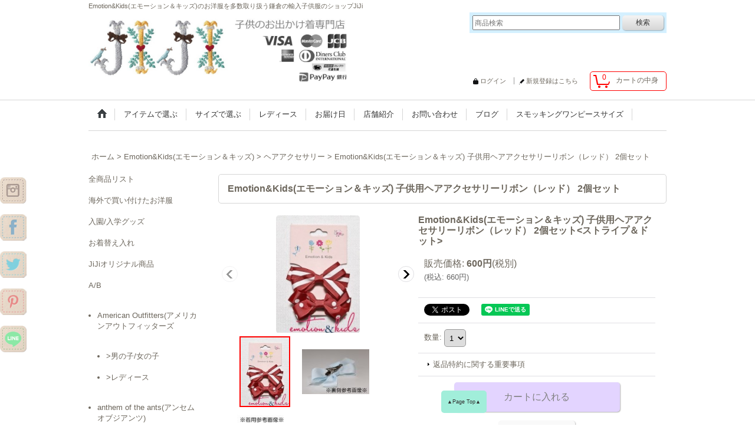

--- FILE ---
content_type: text/html; charset=UTF-8
request_url: https://www.jiji-select.com/product/117
body_size: 18494
content:
<!DOCTYPE html><html lang="ja">
<head prefix="og: http://ogp.me/ns# fb: http://ogp.me/ns/fb# product: http://ogp.me/ns/product#">
    <meta charset="utf-8" />
    <title>Emotion&amp;Kids(エモーション＆キッズ) 子供用ヘアアクセサリーリボン（レッド） 2個セット｜Emotion&amp;Kids(エモーション＆キッズ)-ヘアアクセサリー｜JiJi</title>
    <meta name="keywords" content="Emotion&amp;Kids(エモーション＆キッズ) 子供用ヘアアクセサリーリボン（レッド） 2個セット,Emotion&amp;Kids(エモーション＆キッズ),子供服,通販,輸入子供服" />
    <meta name="description" content="JiJiではEmotion&amp;Kids(エモーション＆キッズ)のお洋服を多数取り扱っております" />
    <meta property="og:url" content="https://www.jiji-select.com/product/117" />
    <meta property="og:site_name" content="JiJi" />
    <meta property="og:title" content="Emotion&amp;Kids(エモーション＆キッズ) 子供用ヘアアクセサリーリボン（レッド） 2個セット" />
    <meta property="og:description" content="オーストラリアから直輸入。&amp;nbsp;emotion&amp;amp;kidsのカワイイヘアピンです。「ちょっとお出かけする時に」「伸ばしている前髪が目に入るのが心配&amp;hellip;。」そんなお悩みを可愛く解…" />
    <meta property="og:type" content="product" />
    <meta property="og:image" content="https://www.jiji-select.com/data/jiji-select/product/EmotionKids/B206_1.jpg" />
    <meta property="product:price:amount" content="660" />
    <meta property="product:price:currency" content="JPY" />
    <meta property="product:product_link" content="https://www.jiji-select.com/product/117" />
    <meta name="twitter:card" content="summary_large_image">
    <meta name="thumbnail" content="https://www.jiji-select.com/data/jiji-select/product/EmotionKids/B206_1.jpg" />
    <link rel="alternate" type="application/rss+xml" title="RSS" href="https://www.jiji-select.com/rss/rss.php" />
    <link rel="alternate" media="only screen and (max-width: 640px)" href="https://www.jiji-select.com/phone/product/117" />
    <link rel="canonical" href="https://www.jiji-select.com/product/117" />
    <link href="/res/layout001/style/public/font-awesome-4.7.0/css/font-awesome.min.css" rel="stylesheet" />
    <link href="https://www.jiji-select.com/res/layout001/style/common.css?1698389121" rel="stylesheet" type="text/css" media="all" />
    <link href="https://www.jiji-select.com/res/layout004/style/template.css?1811011534" rel="stylesheet" type="text/css" media="all" />
    <link href="https://www.jiji-select.com/res/layout001/style/jquery.fancybox.css" rel="stylesheet" type="text/css" media="all" />
    <link href="https://www.jiji-select.com/data/jiji-select/pc/201503281523314db59c.css?1468035265" rel="stylesheet" type="text/css" media="all" />
    <script src="https://www.jiji-select.com/res/layout004/js/public/jquery.js?v=420213"></script>
    <script src="https://www.jiji-select.com/res/layout004/js/underscore.js?v=3"></script>
    <script src="https://www.jiji-select.com/res/layout004/js/flipsnap.min.js"></script>
    <script src="https://www.jiji-select.com/res/layout004/js/pack/ocnk-min.js?1625028332"></script>
    <script src="https://www.jiji-select.com/res/layout004/js/pack/ranking-tab-min.js?1625028310"></script>
<meta name="google-site-verification" content="H4jgpj9xWbqNV49eu4vAFOB4eraBFzJv3DJEKyZGcII" />

<meta name="google-site-verification" content="9V20wfDrgty0ml8SdIaLtZWcMb8hRkiif6ClSQpblEE" />

<link rel="shortcut icon" type="image/x-icon" href="https://www.jiji-select.com/data/jiji-select/image/HTML5top.jpg">

<link href='http://fonts.googleapis.com/css?family=Cabin' rel='stylesheet' type='text/css'>

<link rel="icon" type="image/png" sizes="16x16"  href="https://www.jiji-select.com/data/jiji-select/image/favicon.ico">
<meta name="msapplication-TileColor" content="#ffffff">
<meta name="theme-color" content="#ffffff">
<script async src="https://www.googletagmanager.com/gtag/js?id=UA-34526486-1"></script>
<script>
  window.dataLayer = window.dataLayer || [];
  function gtag(){dataLayer.push(arguments);}
  gtag('js', new Date());
  gtag('config', 'UA-34526486-1');
</script>

</head>

<body class="detail_page_body category9_detail_page_body category10_detail_page_body detail_group17 detail_group1 detail_group2 detail_group8 detail_group16 detail_group63 detail_group12 detail_group9 detail_group10 detail_group11" id="detail_page_117">
<div id="fb-root"></div>
<script>
    (function(d, s, id) {
    var js, fjs = d.getElementsByTagName(s)[0];
    if (d.getElementById(id)) return;
    js = d.createElement(s); js.id = id; js.async = true;js.src = "//connect.facebook.net/ja_JP/sdk.js#xfbml=1&version=v3.1&autoLogAppEvents=1";
        fjs.parentNode.insertBefore(js, fjs);
    }(document, 'script', 'facebook-jssdk'));
</script>
<div id="container" class="jpn_version visitor">
<div id="inner_container"> 

    <header role="banner">
        <div id="header_container">
            <div id="header">

                <div id="inner_header">

                    <div id="header_top" class="fix_center clearfix">
                        <div id="copy">
Emotion&Kids(エモーション＆キッズ)のお洋服を多数取り扱う鎌倉の輸入子供服のショップJiJi
                        </div>
                    </div>

                    <div id="header_middle" class="fix_center clearfix">
                        <div id="shoptext">
<p><a title="子供服,お出かけ,ワンピース" href="https://www.jiji-select.com"><img src="https://www.jiji-select.com/data/jiji-select/image/HTML5top.jpg" alt="子供服のJiJi" /> </a></p><br />

                        </div>
                        <div id="search" itemscope="itemscope" itemtype="http://schema.org/WebSite">
                            <meta itemprop="url" content="https://www.jiji-select.com" />
                            <form class="search_form" method="get" action="https://www.jiji-select.com/product-list" role="search" itemprop="potentialAction" itemscope="itemscope" itemtype="http://schema.org/SearchAction">
                                <meta itemprop="target" content="https://www.jiji-select.com/product-list/?keyword={keyword}" />
                                <input type="search" class="largesize searchform" name="keyword" value="" placeholder="商品検索" itemprop="query-input" />
                                <span class="global_btn"><input type="submit" class="searchinput btn_size_small btn_color_common" name="Submit" value="検索" /></span>
                            </form>
                        </div>
                    </div>

                    <div id="header_bottom" class="fix_center clearfix">
                        <div id="carttop">
                            <div class="shopping_cart_button has_cart_popup" data-empty-text="">
                                <div class="cartbtn">
                                    <a href="https://www.jiji-select.com/cart">
                                        <span class="cartquantity">0</span>
                                        <span class="cartbtn_text">カートの中身</span>
                                    </a>
                                </div>
                            </div>
                        </div>

                        <div class="signin guestmember">
                            <div class="signin_box">
                                <ul>
                                    <li class="signin_top">
                                        <a href="https://www.jiji-select.com/member-login" class="secure_link">ログイン</a>
                                    </li>
                                    <li class="register_top">
                                        <a href="https://www.jiji-select.com/register" class="secure_link">新規登録はこちら</a>
                                    </li>
                                </ul>
                            </div>
                        </div>
                    </div>

                </div>

                <nav role="navigation">
                    <div id="header_navigation" class="clearfix">
                        <div class="fix_center" id="header_nav_free_space">
<div class="clearfix" id="globalnavi" data-drilldown="off">
 <ul class="fix_center clearfix dropdown">
 <li class="header_nav h_home nav_on posleft">
 <a class="nav_link" style="min-height: 49px;" href="https://www.jiji-select.com"><span class="nav_box"><img width="45" height="45" alt="ホーム" src="https://cafe0101.ocnk.net/res/layout004/img/navi_home_bg.gif" data-x2="https://cafe0101.ocnk.net/res/layout004/img/navi_home_bg_x2.gif"></span></a>
 </li>
 <li class="header_nav h_category">
 <div class="header_category">
 <a class="nav_link" style="min-height: 49px;" href="javascript:void(0);"><span class="nav_box">アイテムで選ぶ</span></a>
 </div>
 <ul class="sub_menu" style="visibility: hidden;">
 <li class="all_items">
 <div class="sub_menu_button">
 <a class="item_list_link" href="https://www.jiji-select.com/product-group/5">ワンピース</a>
<ul>
<li><a href=" https://www.jiji-select.com/product-group/135">ノースリーブ</a></li>
<li><a href=" https://www.jiji-select.com/product-group/137">半袖ワンピース</a></li>
<li><a href=" https://www.jiji-select.com/product-group/136">長袖ワンピース</a></li>
</ul> 
</div>
 </li>
 <li>
 <div class="sub_menu_button">
 <a class="item_list_link" href="https://www.jiji-select.com/product-group/6">トップス</a>
 </div>
 </li>
 <li>
 <div class="sub_menu_button">
 <a class="item_list_link" href="https://www.jiji-select.com/product-group/7">ボトムス・スカート</a>
 </div>
 </li>
 <li>
 <div class="sub_menu_button">
 <a class="item_list_link" href="https://www.jiji-select.com/product-group/54">アウター・コート</a>
 </div>
 </li>
 <li>
 <div class="sub_menu_button">
 <a class="item_list_link" href="https://www.jiji-select.com/product-group/8">アクセサリー</a>
 </div>
 </li>
 <li>
 <div class="sub_menu_button">
 <a class="item_list_link" href="https://www.jiji-select.com/product-group/31">バッグ</a>
 </div>
 </li>
 <li>
 <div class="sub_menu_button">
 <a class="item_list_link" href="https://www.jiji-select.com/product-group/79">ママとお揃い</a>
 </div>
 </li>
 <li class="posbottom">
 <div class="sub_menu_button">
 <a class="item_list_link" href="https://www.jiji-select.com/product-group/93">JiJiオリジナル</a>
 </div>
 </li>
 </ul>
 </li>
 <li class="header_nav h_group">
 <div class="header_group">
 <a class="nav_link" style="min-height: 49px;" href="javascript:void(0);"><span class="nav_box">サイズで選ぶ</span></a>
 </div>
 <ul class="sub_menu" style="visibility: hidden;">
 <li class="all_items">
 <div class="sub_menu_button">
 <a class="item_list_link" href="https://www.jiji-select.com/product-group/16">新生児～12M(0ヶ月～12ヶ月)</a>
 </div>
 </li>
 <li>
 <div class="sub_menu_button">
 <a class="item_list_link" href="https://www.jiji-select.com/product-group/63">18M(18ヶ月)</a>
 </div>
 </li>
 <li>
 <div class="sub_menu_button">
 <a class="item_list_link" href="https://www.jiji-select.com/product-group/9">2Y90cm(2歳)</a>
 </div>
 </li>
 <li>
 <div class="sub_menu_button">
 <a class="item_list_link" href="https://www.jiji-select.com/product-group/10">3Y95cm(3歳)</a>
 </div>
 </li>
 <li>
 <div class="sub_menu_button">
 <a class="item_list_link" href="https://www.jiji-select.com/product-group/11">4Y100-105cm(4歳)</a>
 </div>
 </li>
 <li>
 <div class="sub_menu_button">
 <a class="item_list_link" href="https://www.jiji-select.com/product-group/13">6Y115-120cm(6歳)</a>
 </div>
 </li>
 <li>
 <div class="sub_menu_button">
 <a class="item_list_link" href="https://www.jiji-select.com/product-group/15">8Y125-130cm(8歳)</a>
 </div>
 </li>
 <li>
 <li class="posbottom">
 <div class="sub_menu_button">
 <a class="item_list_link" href="https://www.jiji-select.com/product-group/51">10Y以上135-150cm(10歳以上)</a>
 </div>
 </li>
 </ul>
 </li>
 <li class="header_nav h_group">
 <div class="header_group">
 <a class="nav_link" style="min-height: 49px;" href="javascript:void(0);"><span class="nav_box">レディース</span></a>
 </div>
 <ul class="sub_menu" style="visibility: hidden;">
 <li class="all_items">
 <div class="sub_menu_button">
 <a class="item_list_link" href="https://www.jiji-select.com/product-group/58">お洋服</a>
 </div>
 </li>
 <li>
 <li class="posbottom">
 <div class="sub_menu_button">
 <a class="item_list_link" href="https://www.jiji-select.com/product-group/4">バッグ</a>
 </div>
 </li>
 </ul>
 </li>

  <li class="header_nav h_news reversed_action">
 <a class="nav_link" style="min-height: 49px;" href="https://www.jiji-select.com/page/10"><span class="nav_box">お届け日</span></a>
 </li>
 <li class="header_nav h_diary reversed_action">
 <a class="nav_link" style="min-height: 49px;" href="https://www.jiji-select.com/page/8"><span class="nav_box">店舗紹介</span></a>
 </li>
 <li class="header_nav h_inquiry posright reversed_action">
 <a class="nav_link secure_link" style="min-height: 49px;" href="https://jiji-select.ocnk.net/contact/d71627f7f681c00f972d9ae01696b170a501d96d9d7a9415a95d59554ca16709"><span class="nav_box">お問い合わせ</span></a>
 </li>
 <li class="header_nav h_inquiry posright reversed_action">
 <a class="nav_link secure_link" style="min-height: 49px;" href="http://ameblo.jp/jiji-select/" target="_blank"><span class="nav_box">ブログ</span></a>
 </li>
<li class="header_nav h_inquiry posright reversed_action">
 <a class="nav_link secure_link" style="min-height: 49px;" href="https://www.jiji-select.com/page/21"><span class="nav_box">スモッキングワンピースサイズ</span></a>
 </li>


 </ul>
 </div>

                        </div>
                    </div>
                </nav>

            </div>        </div>
    </header>

    <div id="contents">
        <div id="inner_contents" class="fix_center clearfix">

<div id="pan">
    <ol class="breadcrumb_list" itemscope itemtype="https://schema.org/BreadcrumbList">
        <li class="breadcrumb_nav pannavi1" itemprop="itemListElement" itemscope itemtype="https://schema.org/ListItem">
            <a href="https://www.jiji-select.com/" itemprop="item">
                <span class="breadcrumb_text" itemprop="name">ホーム</span>
            </a>
            <meta itemprop="position" content="1">
        </li>
        <li class="breadcrumb_nav pannavi2" itemprop="itemListElement" itemscope itemtype="https://schema.org/ListItem">
            <span class="gt">&gt;</span>
                <span class="pan_text" itemprop="name">Emotion&amp;Kids(エモーション＆キッズ)</span>
            <meta itemprop="item" content="https://www.jiji-select.com/product-list/9">
            <meta itemprop="position" content="2">
        </li>
        <li class="breadcrumb_nav pannavi3" itemprop="itemListElement" itemscope itemtype="https://schema.org/ListItem">
            <span class="gt">&gt;</span>
            <a href="https://www.jiji-select.com/product-list/10" itemprop="item" class="item_list_link">
                <span class="breadcrumb_text" itemprop="name">ヘアアクセサリー</span>
            </a>
            <meta itemprop="position" content="3">
        </li>
        <li class="breadcrumb_nav" itemprop="itemListElement" itemscope itemtype="https://schema.org/ListItem">
            <span class="gt">&gt;</span>
                <span class="thispage" itemprop="name">Emotion&amp;Kids(エモーション＆キッズ) 子供用ヘアアクセサリーリボン（レッド） 2個セット</span>
            <meta itemprop="position" content="4">
        </li>
    </ol>
</div>

            <div id="leftcol" class="side_col" role="complementary">


                <div class="side_box freearea_box" data-free="c7">
<p><a title="子供服全商品" href="https://www.jiji-select.com/product-list">全商品リスト</a></p><br />
<p><a title="インポート一点物" href="https://www.jiji-select.com/product-list/29">海外で買い付けたお洋服</a></p><br />
<p><a title="手作りバッグ" href="https://www.jiji-select.com/product-list/57">入園/入学グッズ</a></p><br />
<p><a title="ランドリーバッグ" href="https://www.jiji-select.com/product-list/58">お着替え入れ</a></p><br />
<p><a title="ヘアアクセサリー" href="https://www.jiji-select.com/product-list/61">JiJiオリジナル商品</a></p><br />
<p>A/B</p><br />
<ul><li><a title="American Outfitters" href="https://www.jiji-select.com/product-list/43">American Outfitters(アメリカンアウトフィッターズ</a><ul><br />
<li><a title="AmericanOutfitters" href="https://www.jiji-select.com/product-list/71">&gt;男の子/女の子</a></li><br />
<li><a title="AmericanOutfitters" href="https://www.jiji-select.com/product-list/72"> &gt;レディース</a></li></ul></li><br />
<li><a title="anthem of the ants" href="https://www.jiji-select.com/product-list/46">anthem of the ants(アンセムオブジアンツ)</a></li><br />
<li><a title="april showers by polder" href="https://www.jiji-select.com/product-list/39">april showers(エイプリルシャワーズ)</a></li><br />
<li><a title="ARCH&LINE " href="https://www.jiji-select.com/product-list/78"> ARCH&amp;LINE(アーチ&amp;ライン)</a></li><br />
</ul><br />
<p>C/D/E</p><br />
<ul><li><a title="Christina Rohde" href="https://www.jiji-select.com/product-list/60">Christina Rohde(クリスティーナ・ローデ)</a></li><br />
<li><a title="EmotionKids" href="https://www.jiji-select.com/product-list/9">Emotion&amp;Kids(エモーション＆キッズ)</a><ul><br />
<li><a title="EmotionKids" href="https://www.jiji-select.com/product-list/10">&gt;ヘアアクセサリー</a></li><br />
<li><a title="EmotionKids" href="https://www.jiji-select.com/product-list/20">&gt;ソックス</a></li><br />
<li><a title="EmotionKids" href="https://www.jiji-select.com/product-list/37">&gt;ロンパース・肌着</a></li><br />
<li><a title="EmotionKids" href="https://www.jiji-select.com/product-list/38">&gt;おくるみ</a></li><br />
<li><a title="EmotionKids" href="https://www.jiji-select.com/product-list/59">&gt;おもちゃ</a></li><br />
<li><a title="EmotionKids" href="https://www.jiji-select.com/product-list/19">&gt;よだれかけ</a></li></ul></li><br />
<li><a title="Eponime" href="https://www.jiji-select.com/product-list/41">Eponime(エポニーム)</a></li><br />
<li><a title="Eva&amp;Oli" href="https://www.jiji-select.com/product-list/22">Eva&amp;Oli(エヴァ＆オリ)</a><br />
<ul><li><a title="EvaOli" href="https://www.jiji-select.com/product-list/23">&gt;男の子</a></li><br />
<li><a title="EvaOli" href="https://www.jiji-select.com/product-list/24">&gt;女の子</a></li></ul></li></ul><br />
<p>F/G/H/I</p><br />
<ul><li><a title="Finger in the nose" href="https://www.jiji-select.com/product-list/42">Finger in the nose(フィンガーインザノーズ)</a><br />
<ul><li><a title="Fingerinthenose" href="https://www.jiji-select.com/product-list/69">&gt;男の子/女の子</a></li><br />
<li><a title="Fingerinthenose" href="https://www.jiji-select.com/product-list/70">&gt;レディース</a></li></ul></li><br />
<li><a title="ハリトイト" href="https://www.jiji-select.com/product-list/76">ハリトイト</a></li><br />
<li><a title="Hatley" href="https://www.jiji-select.com/product-list/36">Hatley(ハットレイ)</a></li><br />
<li><a title="Hucklebones" href="https://www.jiji-select.com/product-list/27">Hucklebones(ハックルボーンズ)</a></li><br />
<li><a title="infoband" href="https://www.jiji-select.com/product-list/50">infoband(迷子バンド)</a></li></ul><br />
<p>J/K/L</p><br />
<ul><li><a title="Je suis en CP!" href="https://www.jiji-select.com/product-list/30">Je suis en CP!(ジュスィザンセーペー)</a><br />
<ul><li><a title="Je suis en CP!" href="https://www.jiji-select.com/product-list/31">&gt;男の子</a></li><br />
<li><a title="Je suis en CP!" href="https://www.jiji-select.com/product-list/33"> &gt;女の子</a></li><br />
<li><a title="Je suis en CP!" href="https://www.jiji-select.com/product-list/34"> &gt;ユニセックス</a></li></ul></li><br />
<li><a title="Kidiwi" href="https://www.jiji-select.com/product-list/82">kidiwi（キドウィ)</a></li><br />
<li><a title="kid's company" href="https://www.jiji-select.com/product-list/51">kid's company(キッズカンパニー)</a></li><br />
<li><a title="LaBottegadiGiorgia" href="https://www.jiji-select.com/product-list/77">La Bottega di Giorgia(ラ・ボッテガ・ディ・ジョルジア)</a></li><br />
<li><a title="LIHO" href="https://www.jiji-select.com/product-group/44">LIHO(リホ)</a><br />
<ul><li><a title="LIHO" href="https://www.jiji-select.com/product-list/67">&gt;女の子</a></li><br />
<li><a title="LIHO" href="https://www.jiji-select.com/product-list/68"> &gt;レディース</a></li></ul></li><br />
<li><a title="LiLi gaufretteリリゴーフレット" href="https://www.jiji-select.com/product-list/80">LiLi gaufrette(リリゴーフレット)</a></li><br />
<li><a title="little eleven paris" href="https://www.jiji-select.com/product-list/52">Little ELEVEN PARIS(リトルイレブンパリ)</a></li><br />
<li><a title="little Paul Joe" href="https://www.jiji-select.com/product-list/40">Little PAUL&amp;JOE(リトルポール＆ジョー)</a></li></ul><br />
<p>M/N/O/P/Q</p><br />
<ul><li><a title="Malvi&Coマルビ" href="https://www.jiji-select.com/product-list/81">Malvi&Co（マルヴィ)</a></li><br />
<li><a title="Mariella Ferrari,マリエラ・フェラーリ" href="https://www.jiji-select.com/product-list/85">Mariella Ferrari(マリエラ・フェラーリ)</a></li><br />
<li><a title="Marilyn Tov" href="https://www.jiji-select.com/product-list/62">Marilyn Tov(マリリン・トブ)</a></li><br />
<li><a title="Olivier" href="https://www.jiji-select.com/product-list/84">Olivier(オリビエ)</a></li><br />
<li><a title="PCI,パルレシフォンインターナショナル" href="https://www.jiji-select.com/product-list/86">PCI(パルレシフォンインターナショナル)</a></li><br />
<li><a title="Play up" href="https://www.jiji-select.com/product-list/63">play up(プレイアップ)</a></li><br />
<li><a title="P'tit chic de Paris" href="https://www.jiji-select.com/product-list/53">P'tit chic ...de Paris(プチシックドパリ)</a></li><br />
<li><a title="Quenotte" href="https://www.jiji-select.com/product-list/54">Quenotte(ケノッテ)</a></li></ul><br />
<p>R</p><br />
<ul><li><a title="Rachel Riley" href="https://www.jiji-select.com/product-list/56">Rachel Riley(レイチェル・ライリー)</a></li><br />
<li><a title="rose desbois" href="https://www.jiji-select.com/product-list/44">rose desbois(ローズデボワ)</a></li><br />
<li><a title="Rose Theo" href="https://www.jiji-select.com/product-list/47">ROSE&amp;THEO(ローズエテオ)</a></li></ul><br />
<p>S/T/U</p><br />
<ul><li><a title="Smock Shop" href="https://www.jiji-select.com/product-list/25">香港スモッキングワンピース</a><br />
<ul><li><a title="スモッキングワンピース" href="https://www.jiji-select.com/product-list/65">&gt;ブラウス</a></li><br />
<li><a title="スモッキングドレス" href="https://www.jiji-select.com/product-list/66"> &gt;トラディショナル</a></li></ul></li><br />
<li><a title="Soft Gallery" href="https://www.jiji-select.com/product-list/45">Soft Gallery(ソフトギャラリー)</a></li><br />
<li><a title="SUDO" href="https://www.jiji-select.com/product-list/49">SUDO(スドー)</a><br />
<ul><li><a title="SUDO" href="https://www.jiji-select.com/product-list/73">&gt;女の子</a></li><br />
<li><a title="SUDO" href="https://www.jiji-select.com/product-list/74"> &gt;レディース</a></li></ul></li><br />
<li><a title="ハリトイト" href="https://www.jiji-select.com/product-list/76">ハリトイト</a></li><br />
<li><a title="Tappet" href="https://www.jiji-select.com/product-list/79">Tappet(タペット)</a></li><br />
<li><a title="TroisZenfants" href="https://www.jiji-select.com/product-list/75">TroisZenfants(トロワザンファン)</a></li></ul><br />
<p>V/W/X/Y/Z</p><br />
<ul><li><a title="Wolf&Rita,ウルフアンドリタ" href="https://www.jiji-select.com/product-list/83"> WOLF&amp;RITA(ウルフ&amp;リタ)</a></li><br />
<li><a title="woolrich" href="https://www.jiji-select.com/product-list/48">WOOLRICH(ウールリッチ)</a></li><br />
</ul>
                </div>
<div class="ajax_calendar" data-area="side" data-title="カレンダー"></div>                <div class="side_box freearea_box" data-free="c11">
<div id="fb-root"></div>
<script>(function(d, s, id) {
  var js, fjs = d.getElementsByTagName(s)[0];
  if (d.getElementById(id)) return;
  js = d.createElement(s); js.id = id;
  js.src = "//connect.facebook.net/ja_JP/sdk.js#xfbml=1&version=v2.6";
  fjs.parentNode.insertBefore(js, fjs);
}(document, 'script', 'facebook-jssdk'));</script>

<div class="fb-page" data-show-facepile="false" data-hide-cover="false" data-adapt-container-width="true" data-small-header="false" data-width="180" data-tabs="timeline" data-href="https://www.facebook.com/jijiselect/"><blockquote class="fb-xfbml-parse-ignore" cite="https://www.facebook.com/jijiselect/"><a href="https://www.facebook.com/jijiselect/">輸入子供服のセレクトショップJiJi</a></blockquote></div>
                </div>
                <aside>
                    <div class="side_box side_banner">
                        <div class="banner_box ssl_banner">
                            <img src="https://www.jiji-select.com/res/layout004/img/all/ssl.gif" data-x2="https://www.jiji-select.com/res/layout004/img/all/ssl_x2.gif" alt="SSL" width="115" height="55" />
                        </div>
                    </div>
                </aside>

            </div>


            <div id="maincol2" role="main">
                <div id="main_container">
                    <article>
                        <div class="page_box itemdetail">


                            <div class="page_title">
                                <h1 class="detail_page_title">
                                    <span class="goods_name">Emotion&amp;Kids(エモーション＆キッズ) 子供用ヘアアクセサリーリボン（レッド） 2個セット</span>
                                    <span class="model_number_info model_number" id="h_m_number"></span>
                                </h1>
                            </div>

                            <div class="page_contents detail_contents">
                                <div class="inner_page_contents">



<div class="layout300 clearfix">

    <div class="main_photo_slide standard_slide">
        <div class="swipe_list" data-autoplay="off" data-cols="1" data-start="1" data-adjustment="min" data-current="current" data-padding="0" data-duration="350" data-pointer=".thumbnail li" data-event="mouseover" data-fade-in-fade-out="off" data-async="on">
            <div class="detail_item_photo use_thumbnail_pointer">
                <div class="list_item_table col1">
                    <ul class="list_item_row">
                        <li class="list_item_cell">
                            <div class="global_photo">
                                <a href="https://www.jiji-select.com/data/jiji-select/product/EmotionKids/B206_1.jpg" class="item_image_box main_img_href" data-iteration="1" data-fancybox-group="main_img_group">
                                    <img src="https://www.jiji-select.com/data/jiji-select/_/70726f647563742f456d6f74696f6e4b6964732f423230365f312e6a7067003330300000660066.jpg"  data-x2="https://www.jiji-select.com/data/jiji-select/product/EmotionKids/B206_1.jpg" width="300" height="422" id="main_img_1" alt="画像1: Emotion&amp;Kids(エモーション＆キッズ) 子供用ヘアアクセサリーリボン（レッド） 2個セット " data-id=32499 />
                                </a>
                            </div>
                        </li>
                        <li class="list_item_cell">
                            <div class="global_photo">
                                <a href="https://www.jiji-select.com/data/jiji-select/product/EmotionKids/IMG_0558_1.jpg" class="item_image_box main_img_href" data-iteration="2" data-fancybox-group="main_img_group">
                                    <img src="https://www.jiji-select.com/data/jiji-select/_/70726f647563742f456d6f74696f6e4b6964732f494d475f303535385f312e6a7067003330300000660066.jpg"  data-x2="https://www.jiji-select.com/data/jiji-select/_/70726f647563742f456d6f74696f6e4b6964732f494d475f303535385f312e6a7067003630300000740066.jpg" width="300" height="200" id="main_img_2" alt="画像2: Emotion&amp;Kids(エモーション＆キッズ) 子供用ヘアアクセサリーリボン（レッド） 2個セット " data-id=32500 />
                                </a>
                            </div>
                        </li>
                        <li class="list_item_cell">
                            <div class="global_photo">
                                <a href="https://www.jiji-select.com/data/jiji-select/product/EmotionKids/IMG_5963_1.jpg" class="item_image_box main_img_href" data-iteration="3" data-fancybox-group="main_img_group">
                                    <img src="https://www.jiji-select.com/data/jiji-select/_/70726f647563742f456d6f74696f6e4b6964732f494d475f353936335f312e6a7067003330300000660066.jpg"  data-x2="https://www.jiji-select.com/data/jiji-select/product/EmotionKids/IMG_5963_1.jpg" width="300" height="371" id="main_img_3" alt="画像3: Emotion&amp;Kids(エモーション＆キッズ) 子供用ヘアアクセサリーリボン（レッド） 2個セット " data-id=32501 />
                                </a>
                            </div>
                        </li>
                    </ul>
                </div>
                <div class="detail_top_pointer">
                    <div class="pointer_box">
                        <span class="pointer_prev"></span>
                        <span class="pointer_next"></span>
                    </div>
                </div>
            </div>
            <div class="th120 thumbnail clearfix">
                <div class="thumbnail_list">
                    <ul>
                        <li class="thumbnail_listbox current leftpos" id="listbox_32499">
                            <a href="https://www.jiji-select.com/data/jiji-select/product/EmotionKids/B206_1.jpg" class="thumbnail_image_link" id="main_group_1" data-fancybox-group="main_group">
                                <span class="thumbnail_image_box">
                                    <img src="https://www.jiji-select.com/data/jiji-select/_/70726f647563742f456d6f74696f6e4b6964732f423230365f312e6a7067003131340000660066.jpg" data-x2="https://www.jiji-select.com/data/jiji-select/_/70726f647563742f456d6f74696f6e4b6964732f423230365f312e6a7067003232380000740066.jpg" alt="画像1: Emotion&amp;Kids(エモーション＆キッズ) 子供用ヘアアクセサリーリボン（レッド） 2個セット&lt;ストライプ＆ドット&gt; (1)" id="thumbnail_32499" class="thumbnail_btn" width="114" height="160" data-retention="1" />
                                </span>
                            </a>
                        </li>
                        <li class="thumbnail_listbox" id="listbox_32500">
                            <a href="https://www.jiji-select.com/data/jiji-select/product/EmotionKids/IMG_0558_1.jpg" class="thumbnail_image_link" id="main_group_2" data-fancybox-group="main_group">
                                <span class="thumbnail_image_box">
                                    <img src="https://www.jiji-select.com/data/jiji-select/_/70726f647563742f456d6f74696f6e4b6964732f494d475f303535385f312e6a7067003131340000660066.jpg" data-x2="https://www.jiji-select.com/data/jiji-select/_/70726f647563742f456d6f74696f6e4b6964732f494d475f303535385f312e6a7067003232380000740066.jpg" alt="画像2: Emotion&amp;Kids(エモーション＆キッズ) 子供用ヘアアクセサリーリボン（レッド） 2個セット&lt;ストライプ＆ドット&gt; (2)" id="thumbnail_32500" class="thumbnail_btn" width="114" height="76" data-retention="1" />
                                </span>
                            </a>
                        </li>
                        <li class="thumbnail_listbox" id="listbox_32501">
                            <a href="https://www.jiji-select.com/data/jiji-select/product/EmotionKids/IMG_5963_1.jpg" class="thumbnail_image_link" id="main_group_3" data-fancybox-group="main_group">
                                <span class="thumbnail_image_box">
                                    <img src="https://www.jiji-select.com/data/jiji-select/_/70726f647563742f456d6f74696f6e4b6964732f494d475f353936335f312e6a7067003131340000660066.jpg" data-x2="https://www.jiji-select.com/data/jiji-select/_/70726f647563742f456d6f74696f6e4b6964732f494d475f353936335f312e6a7067003232380000740066.jpg" alt="画像3: Emotion&amp;Kids(エモーション＆キッズ) 子供用ヘアアクセサリーリボン（レッド） 2個セット&lt;ストライプ＆ドット&gt; (3)" id="thumbnail_32501" class="thumbnail_btn" width="114" height="141" data-retention="1" />
                                </span>
                            </a>
                        </li>
                    </ul>
                </div>
            </div>

<script>
jQuery('.thumbnail').adjustPhoto({imageWrapSelector: '.thumbnail_image_box', useResizeEvent: true});
</script>

        </div>
    </div>


<script>
(function ($) {

    var $mainImgElem = $('.main_img_href');
    var mainImages = [
        {href: 'https://www.jiji-select.com/data/jiji-select/product/EmotionKids/B206_1.jpg', title: ''},
        {href: 'https://www.jiji-select.com/data/jiji-select/product/EmotionKids/IMG_0558_1.jpg', title: ''},
        {href: 'https://www.jiji-select.com/data/jiji-select/product/EmotionKids/IMG_5963_1.jpg', title: ''}];
    var $mainGroupElem = $('a[data-fancybox-group="main_group"]');
    var mainThumbnailAction = 'mouseover';
    if (globalObj.touchDevice || mainThumbnailAction === 'click') {
        $mainImgElem.click(function (e) {
            var options;
            var iteration = parseInt($(e.currentTarget).data('iteration'), 10) || '1';
            var index= 0;
            if (iteration) {
                index = iteration -1;
            }
            options = $.extend({}, globalObj.modalOptions, {index: index});
            e.preventDefault();
            $.fancybox.open(mainImages, options);
        });
        $mainGroupElem.click(function (e) {
            e.preventDefault();
        });
    } else {
        $mainGroupElem.fancybox(globalObj.modalOptions);
        $mainImgElem.on('click', function (e) {
            var iteration = $(e.currentTarget).data('iteration');
            $('#main_group_' + iteration).click();
            return false;
        });
    }
})(jQuery);
</script>


    <div class="detail_item_data" id="option">
        <div id="product_form_area">
            <div class="item_name first_product_part">
                <span class="goods_name">Emotion&amp;Kids(エモーション＆キッズ) 子供用ヘアアクセサリーリボン（レッド） 2個セット&lt;ストライプ＆ドット&gt;</span>
                <span class="model_number_info model_number" id="m_number"></span>

            </div>

            <div class="common_icon">
            </div>

            <div class="detail_section price">
                <div class="price_section">
                    <p class="selling_price">
                        <span class="price_label" id="price_label">販売価格</span><span class="colon">:</span>
                        <span class="figure" id="pricech">600円</span><span class="tax_label">(税別)</span>                    </p>
                    <p class="tax_incl_price">
                        <span class="round_bracket">(</span><span class="price_label">税込<span class="colon">:</span></span>
                        <span id="tax_included_price" class="figure">660円</span><span class="round_bracket">)</span>
                    </p>
                </div>


            </div>

            <div class="detail_section social_tool clearfix">
                <ul>
<li class="twitter_detail"><a href="https://twitter.com/share?ref_src=twsrc%5Etfw" class="twitter-share-button" data-show-count="false" data-text="Emotion&amp;Kids(エモーション＆キッズ) 子供用ヘアアクセサリーリボン（レッド） 2個セット" data-url="https://www.jiji-select.com/product/117" data-lang="ja" target="_blank">Tweet</a><script type="text/javascript" src="https://platform.twitter.com/widgets.js" async="async"></script></li><li class="facebook_detail"><div class="fb-like" data-href="https://www.jiji-select.com/product/117" data-action="like" data-layout="button_count" data-size="small" data-share="true"></div></li><li class="line_detail"><script src="https://www.line-website.com/social-plugins/js/thirdparty/loader.min.js" async="async" defer="defer"></script><div class="line-it-button" style="display: none;" data-lang="ja" data-type="share-a"  data-ver="3" data-url="https://www.jiji-select.com/product/117" data-color="default" data-size="small"></div></li>                </ul>
            </div>

            <form name="productadd" action="https://www.jiji-select.com/product/117" id="productadd" method="post" class="product_form edit_form" novalidate="novalidate">

<input type="hidden" name="cart_add_117" value="t" />
<input type="hidden" name="cart_operation_page" value="product" />
                <div class="detail_section quantity">
                    <div id="quantity_item">
                        <div class="item_box">
                            <span class="quantity_label">数量</span><span class="colon">:</span>
                            <span id="purchase_qty"><select id="cart_addquantity_117" name="cart_addquantity_117">
	<option value="1" selected="selected">1</option>
	<option value="2">2</option>
	<option value="3">3</option>
</select></span>
                            <span id="cart_addquantity_117_status" class="form_status" style="display: none;"></span>
                        </div>
                    </div>
                </div>
                <div class="detail_section return">
                   <span id="detail_return" class="global_link">
                       <a onclick="sharedTool.winOpen('https://www.jiji-select.com/return-policy', 'detailreturn', 840, 500); return false;" target="_blank" href="https://www.jiji-select.com/return-policy">返品特約に関する重要事項</a>
                   </span>
                </div>
                <div class="detail_section add_cart has_favorite_btn clearfix">
                    <span class="global_btn add_cart_btn">
                        <input id="submit_cart_input_btn" name="cart_add_btn" type="submit" value="カートに入れる" class="cartinput btn_size_xxlarge btn_color_emphasis" />
                    </span>
                    <span class="global_btn inquiry_btn">
                        <a href="https://www.jiji-select.com/contact/product/117" class="secure_link inquiryinput btn_size_large btn_color_common">お問い合わせ</a>
                    </span>
                    <span class="global_btn favorite_btn">
                        <a href="javascript:void(0);" data-id="117" class="favoriteinput btn_size_large btn_color_common">
                            お気に入り登録
                        </a>
                    </span>
                </div>
            </form>


        </div>
    </div>

</div>

<div class="layoutnfloat">
        <div class="item_desc">
            <div class="item_desc_text">
<p><span style="font-size: medium;"><strong><span style="color: #ff00ff;">オーストラリアから直輸入。</span></strong></span></p><p>&nbsp;</p><p>emotion&amp;kidsのカワイイヘアピンです。</p><p><strong>「ちょっとお出かけする時に」</strong></p><p><strong>「伸ばしている前髪が目に入るのが心配&hellip;。」</strong></p><p>そんなお悩みを可愛く解決します。</p><p>&nbsp;</p><p>シンプルかつ可愛らしいデザインなのでお洋服を選ばずにお使い頂けます。</p><p>&nbsp;</p><p>リボンの裏は使いやすいクリップ型ですので、お子様の髪の毛がきちんととまります。</p><p>幼稚園〜小学校のお子様に最適なサイズです。</p><p>（着用例は幼稚園の女の子です）</p><p>&nbsp;</p><p>このデザインは全てクリップ型です。</p><p>&nbsp;</p>
            </div>
        </div>

</div>




<div class="layoutnfloat layout600">
    <div class="detail_item_data" id="b_option">
        <div id="b_product_form_area" class="item_form_bottom">
            <div class="item_name first_product_part">
                <span class="goods_name">Emotion&amp;Kids(エモーション＆キッズ) 子供用ヘアアクセサリーリボン（レッド） 2個セット&lt;ストライプ＆ドット&gt;</span>
                <span class="model_number_info model_number" id="b_m_number"></span>

            </div>

            <div class="common_icon">
            </div>

            <div class="detail_section price">
                <div class="price_section">
                    <p class="selling_price">
                        <span class="price_label" id="b_price_label">販売価格</span><span class="colon">:</span>
                        <span class="figure" id="b_pricech">600円</span><span class="tax_label">(税別)</span>                    </p>
                    <p class="tax_incl_price">
                        <span class="round_bracket">(</span><span class="price_label">税込<span class="colon">:</span></span>
                        <span id="b_tax_included_price" class="figure">660円</span><span class="round_bracket">)</span>
                    </p>
                </div>


            </div>

            <div class="detail_section social_tool clearfix">
                <ul>
<li class="twitter_detail"><a href="https://twitter.com/share?ref_src=twsrc%5Etfw" class="twitter-share-button" data-show-count="false" data-text="Emotion&amp;Kids(エモーション＆キッズ) 子供用ヘアアクセサリーリボン（レッド） 2個セット" data-url="https://www.jiji-select.com/product/117" data-lang="ja" target="_blank">Tweet</a><script type="text/javascript" src="https://platform.twitter.com/widgets.js" async="async"></script></li><li class="facebook_detail"><div class="fb-like" data-href="https://www.jiji-select.com/product/117" data-action="like" data-layout="button_count" data-size="small" data-share="true"></div></li><li class="line_detail"><div class="line-it-button" style="display: none;" data-lang="ja" data-type="share-a"  data-ver="3" data-url="https://www.jiji-select.com/product/117" data-color="default" data-size="small"></div></li>                </ul>
            </div>

            <form name="productadd" action="https://www.jiji-select.com/product/117" id="b_productadd" method="post" class="product_form edit_form" novalidate="novalidate">

<input type="hidden" name="cart_add_117" value="t" />
<input type="hidden" name="cart_operation_page" value="product" />
                <div class="detail_section quantity">
                    <div id="b_quantity_item">
                        <div class="item_box">
                            <span class="quantity_label">数量</span><span class="colon">:</span>
                            <span id="b_purchase_qty"><select id="b_cart_addquantity_117" name="cart_addquantity_117">
	<option value="1" selected="selected">1</option>
	<option value="2">2</option>
	<option value="3">3</option>
</select></span>
                            <span id="b_cart_addquantity_117_status" class="form_status" style="display: none;"></span>
                        </div>
                    </div>
                </div>
                <div class="detail_section return">
                   <span id="b_detail_return" class="global_link">
                       <a onclick="sharedTool.winOpen('https://www.jiji-select.com/return-policy', 'detailreturn', 840, 500); return false;" target="_blank" href="https://www.jiji-select.com/return-policy">返品特約に関する重要事項</a>
                   </span>
                </div>
                <div class="detail_section add_cart has_favorite_btn formbottom clearfix">
                    <span class="global_btn add_cart_btn">
                        <input id="b_submit_cart_input_btn" name="cart_add_btn" type="submit" value="カートに入れる" class="cartinput btn_size_xxlarge btn_color_emphasis" />
                    </span>
                    <span class="global_btn inquiry_btn">
                        <a href="https://www.jiji-select.com/contact/product/117" class="secure_link inquiryinput btn_size_large btn_color_common">お問い合わせ</a>
                    </span>
                    <span class="global_btn favorite_btn">
                        <a href="javascript:void(0);" data-id="117" class="favoriteinput btn_size_large btn_color_common">
                            お気に入り登録
                        </a>
                    </span>
                </div>
            </form>


        </div>
    </div>
</div>

                                    </div>
                                </div>

                                <section>
                                    <div class="review_list">
                                        <div class="section_title recent_review_title">
                                            <h2>レビュー</h2>
                                        </div>
                                        <div class="detail_review_header clearfix">
                                            <div class="review_number no_review"><span class="review_number"><span class="number">0</span><span class="count_suffix">件のレビュー</span></span></div>
                                        </div>
<div class="inner_review_list" id="inner_review_list">
    <ul class="review_list_area">
    </ul>
</div>
                                    </div>
                                </section>

<script>
    jQuery(function () {
        sharedTool.setGroupPopupImage('.review_list_area', '.review_user_image', globalObj.modalOptions, false);
    });
</script>





                                <div class="ajax_item" data-mode="similarity" data-id="117" data-title="" data-hide-zero="on" data-cols="4" data-img="160" data-slide="on" data-autoplay="of" data-cnt="5" data-random="off" data-position="on" data-area="detail"></div>


                        </div>

                    </article>
                </div>
            </div>



        </div>
    </div>

    <div id="wide_contents">
        <div class="main_wide_box fix_center">
                <div class="ajax_item" data-mode="recently" data-area="wide" data-subject="最近チェックしたアイテム" data-img="120" data-cols="7" data-slide="on" data-autoplay="of" data-duration="350" data-interval="5000" data-reset="on" data-name="on" data-abbr="off"  data-position="on" data-cnt="30" data-reset-text="リセット" data-zero-text="0件"></div>
        </div>
    </div>

</div>

<footer>
<div id="pagetop">
    <div id="inner_pagetop" class="fix_center"><a href="#container" class="to_pagetop">ページトップへ</a></div>
</div>

<div id="footer">

    <div class="footer_free_space" id="footer_free_top">
        <div class="fix_center">
<table style="width: 950px;" border="1" frame="void" rules="none" cellspacing="1" cellpadding="1">
<tbody>
<tr style="height: 200px;" align="center" valign="middle">
<td>
<p><a title="スモッキング刺繍,手刺繍,学校見学ワンピース" href="https://www.jiji-select.com/product-list/25"><img src="https://www.jiji-select.com/data/jiji-select/image/New_brand/foot_sm.png" alt="輸入,スモッキングワンピース,お受験,お教室,入園,入学" width="190" height="152" /></a></p>
<p><span style="color: #808080; font-size: x-small;">Smock Shop(スモッキングワンピース)</span></p>
</td>
<td>
<p><a title="子供服,お受験,学校見学,スモッキングワンピース" href="https://www.jiji-select.com/product-list/61"><img src="https://www.jiji-select.com/data/jiji-select/image/New_brand/foot_jijidress.png" alt="スモッキングワンピース,フォーマル,ワンピース" width="190" height="152" /></a></p>
<p><span style="color: #808080; font-size: x-small;">JiJiオリジナル</span></p>
</td>
<td>
<p><a title="子供服,お受験,学校見学,スモッキングワンピース,malvi" href="https://www.jiji-select.com/product-list/81"><img src="https://www.jiji-select.com/data/jiji-select/image/New_brand/foot_malvi.png" alt="malvi.マルビ,スモッキングワンピース,フォーマル,ワンピース" width="190" height="152" /></a></p>
<p><span style="color: #808080; font-size: x-small;">malvi&co.(マルビ)</span></p>
</td>
<td>
<p><a title="子供服,お受験,学校見学,スモッキングワンピース,kidiwi" href="https://www.jiji-select.com/product-list/82"><img src="https://www.jiji-select.com/data/jiji-select/image/New_brand/foot_kidiwi.png" alt="kidiwi,キドウィ,スモッキングワンピース,フォーマル,ワンピース" width="190" height="152" /></a></p>
<p><span style="color: #808080; font-size: x-small;">kidiwi(キドウィ)</span></p>
</td>
<td>
<p><a title="アーチ＆ライン,ARCH&amp;LINE,日本,フォーマル" href="https://www.jiji-select.com/product-list/78"><img src="https://www.jiji-select.com/data/jiji-select/image/New_brand/foot_arch.png" alt="子供服,お受験,日本製" width="190" height="152" /></a></p>
<p><span style="color: #808080; font-size: x-small;">ARCH&amp;LINE(アーチ＆ライン)</span></p>
</td>
</tr>
<tr>
<td>&nbsp;</td>
<td>&nbsp;</td>
<td>&nbsp;</td>
<td>&nbsp;</td>
<td>
<p>&nbsp;</p>
</td>
</tr>
</tbody>
</table>
<table style="width: 950px;" border="1" frame="void" rules="none" cellspacing="1" cellpadding="1">
<tbody>
<tr style="height: 200px;" align="center" valign="middle">
<td>
<p><a title="olivier,オリビエ,ロンドン" href="https://www.jiji-select.com/product-list/84"><img src="https://www.jiji-select.com/data/jiji-select/image/New_brand/foot_olivier.png" alt="イギリス王室,子供服,オリビエ" width="190" height="152" /></a></p>
<p><span style="color: #808080; font-size: x-small;">Olivier London(オリビエ)</span></p>
</td>
<td>
<p><a title="ウルフアンドリタ,wolf&rita" href="https://www.jiji-select.com/product-list/83"><img src="https://www.jiji-select.com/data/jiji-select/image/New_brand/foot_wolfrita.png" alt="wolf&rita,ウルフアンドリタ" width="190" height="152" /></a></p>
<p><span style="color: #808080; font-size: x-small;">WOLF&amp;RITA(ウルフアンドリタ)</span></p>
</td>
<td>
<p><a title="Je suis en CP,ジュスィザンセーペー,フランス,子供服,ワンピース" href="https://www.jiji-select.com/product-group/37"><img src="https://www.jiji-select.com/data/jiji-select/image/New_brand/foot_je.png" alt="je suis en CP,ジュスィザンセペ,輸入子供服,フランス" width="190" height="152" /></a></p>
<p>&nbsp;<span style="color: #808080; font-size: x-small;">Je suis en CP!(ジュスィザンセペ)</span></p>
</td>
<td>
<p><a title="Hucklebones,ハックルボーンズ,イギリス,子供服,オーディション" href="https://www.jiji-select.com/product-list/27"><img src="https://www.jiji-select.com/data/jiji-select/image/New_brand/foot_hu.png" alt="Hucklebones,ハックルボーンズ,イギリス,子供服" width="190" height="152" /></a></p>
<p><span style="color: #808080; font-size: x-small;">Hucklebones(ハックルボーンズ）</span></p>
</td>
<td>
<p><a title="rachelriley,レイチェルライリー,イギリス,子供服" href="https://www.jiji-select.com/product-list/56"><img src="https://www.jiji-select.com/data/jiji-select/image/New_brand/foot_ra.png" alt="レイチェルライリー,子供,フォーマル,ネイビー" width="190" height="152" /></a></p>
<p><span style="color: #808080; font-size: x-small;">Rachel Riley(レイチェル・ライリー)</span></p>
</td>
</tr>
<tr>
<td>&nbsp;</td>
<td>&nbsp;</td>
<td>&nbsp;</td>
<td>&nbsp;</td>
<td>
<p>&nbsp;</p>
</td>
</tr>
</tbody>
</table>
<table style="width: 950px;" border="1" frame="void" rules="none" cellspacing="1" cellpadding="1">
<tbody>
<tr style="height: 200px;" align="center" valign="middle">
<td>
<p><a title="タペット,tappet,神戸,日本ブランド,お受験,ワンピース" href="https://www.jiji-select.com/product-list/79"><img src="https://www.jiji-select.com/data/jiji-select/image/New_brand/foot_ta.png" alt="tappet,日本ブランド,フォーマル,お受験" width="190" height="152" /></a></p>
<p>&nbsp;<span style="color: #808080; font-size: x-small;">Tappet(タペット)</span></p>
</td>
<td>
<p><a title="LiLi gaufrette,リリゴーフレット,子供服" href="https://www.jiji-select.com/product-list/80"><img src="https://www.jiji-select.com/data/jiji-select/image/New_brand/foot_lili.png" alt="LiLi gaufrette,リリーゴーフレット,子供,フォーマル" width="190" height="152" /></a></p>
<p><span style="color: #808080; font-size: x-small;">LiLi gaufrette(リリゴーフレット)</span></p>
</td>
<td>
<p><a title="LIHO,リホ,イギリス,子供服,ロンドン" href="https://www.jiji-select.com/product-group/44"><img src="https://www.jiji-select.com/data/jiji-select/image/New_brand/foot_li.png" alt="LIHO,リホ,イギリス,子供服,ロンドン" width="190" height="152" /></a></p>
<p><span style="color: #808080; font-size: x-small;">LIHO(リホ ロンドン)</span></p>
</td>
<td>
<p><a title="アメリカ,子供服,フォーマル,マリリントブ,MarilynTov" href="https://www.jiji-select.com/product-list/62"><img src="https://www.jiji-select.com/data/jiji-select/image/New_brand/foot_tov.png" alt="ニューヨーク,子供服,フォーマル,ワンピース" width="190" height="152" /></a></p>
<p><span style="color: #808080; font-size: x-small;">Marilyn Tov(マリリントブ)</span></p>
</td>
<td>
<p><a title="クリスティーナ・ローデ,セレクト,ワンピース" href="https://www.jiji-select.com/product-list/60"><img src="https://www.jiji-select.com/data/jiji-select/image/New_brand/foot_ch.png" alt="ChristinaRohde,ワンピース,子供服" width="190" height="152" /></a></p>
<p><span style="color: #808080; font-size: x-small;">Christina Rohde(クリスティーナ・ローデ)</span></p>
</td>
</tr>
<tr>
<td>&nbsp;</td>
<td>&nbsp;</td>
<td>&nbsp;</td>
<td>&nbsp;</td>
<td>
<p>&nbsp;</p>
</td>
</tr>
</tbody>
</table>
<table style="width: 950px;" border="1" frame="void" rules="none" cellspacing="1" cellpadding="1">
<tbody>
<tr style="height: 200px;" align="center" valign="middle">
<td>
<p><a title="アメリカ,子供服,フォーマル,アンセムオブジアンツ" href="https://www.jiji-select.com/product-list/46"><img src="https://www.jiji-select.com/data/jiji-select/image/New_brand/foot_an.png" alt="アンセムオブジアンツ,anthemoftheants" width="190" height="152" /></a></p>
<p><span style="color: #808080; font-size: x-small;">anthem of the ants(アンセムオブジアンツ)</span></p>
</td>
<td>
<p><a title="スペイン,子供服,プレイアップ,playup" href="https://www.jiji-select.com/product-list/63"><img src="https://www.jiji-select.com/data/jiji-select/image/New_brand/foot_playup.png" alt="playup,プレイアップ" width="190" height="152" /></a></p>
<p><span style="color: #808080; font-size: x-small;">play up(プレイアップ)</span></p>
</td>
<td>
<p><a title="aprilshowers,エープリルシャワーズ,フランス,子供服,ポルダー" href="https://www.jiji-select.com/product-list/39"><img src="https://www.jiji-select.com/data/jiji-select/image/New_brand/foot_ap.png" alt="aprilshowers,エープリルシャワーズ,フランス,子供服,ポルダー" width="190" height="152" /></a></p>
<p><span style="color: #808080; font-size: x-small;">april showers(エイプリルシャワーズ)</span></p>
</td>
<td>
<p><a title="SUDO,スドー,セレクト,ワンピース" href="https://www.jiji-select.com/product-list/49"><img src="https://www.jiji-select.com/data/jiji-select/image/New_brand/foot_sudo.png" alt="SUDO,スドー,オーストラリア,ワンピース,子供服" width="190" height="152" /></a></p>
<p><span style="color: #808080; font-size: x-small;">SUDO(スドー)</span></p>
</td>
<td>
<p><a title="evaoli,エヴァ,オリ,ソニアリキエル,子供服" href="https://www.jiji-select.com/product-list/22"><img src="https://www.jiji-select.com/data/jiji-select/image/New_brand/foot_ev.png" alt="フランス,子供服,ジャージ,カットソー" width="190" height="152" /></a></p>
<p><span style="color: #808080; font-size: x-small;">Eva&amp;Oli(エヴァ＆オリ)</span></p>
</td>
</tr>
<tr>
<td>&nbsp;</td>
<td>&nbsp;</td>
<td>&nbsp;</td>
<td>&nbsp;</td>
<td>
<p>&nbsp;</p>
</td>
</tr>
</tbody>
</table>
<table style="width: 950px;" border="1" frame="void" rules="none" cellspacing="1" cellpadding="1">
<tbody>
<tr style="height: 200px;" align="center" valign="middle">
<td>
<p><a title="kid's company,キッズカンパニー" href="https://www.jiji-select.com/product-list/51"><img src="https://www.jiji-select.com/data/jiji-select/image/New_brand/foot_kids.png" alt="kid's company,キッズカンパニー,子供,フォーマル,ネイビー" width="190" height="152" /></a></p>
<p><span style="color: #808080; font-size: x-small;">Kid's Company(キッズカンパニー)</span></p>
</td>
<td>
<p><a title="ソフトギャラリー,ジャージ素材,お出かけ着" href="https://www.jiji-select.com/product-list/45"><img src="https://www.jiji-select.com/data/jiji-select/image/New_brand/foot_so.png" alt="撮影,子供服,ソフトギャラリー,soft gallery" width="190" height="152" /></a></p>
<p><span style="color: #808080; font-size: x-small;">Soft Gallery(ソフトギャラリー)</span></p>
</td>
<td>
<p><a title="rosedesbois,ローズデボア,輸入子供服,フランス,子供服,ワンピース" href="https://www.jiji-select.com/product-list/44"><img src="https://www.jiji-select.com/data/jiji-select/image/New_brand/foot_ro.png" alt="rose desbois,ローズデボア,フランス" width="190" height="152" /></a></p>
<p>&nbsp;<span style="color: #808080; font-size: x-small;">rose desbois(ローズデボア)</span></p>
</td>
<td>
<p><a title="フランス,子供服,ワンピース" href="https://www.jiji-select.com/product-list/47"><img src="https://www.jiji-select.com/data/jiji-select/image/New_brand/foot_rose.png" alt="ローズエテオ,rose&amp;theo,フランス,子供服" width="190" height="152" /></a></p>
<p><span style="color: #808080; font-size: x-small;">Rose&amp;Theo(ロズエテオ）</span></p>
</td>
<td>
<p><a title="eponime,エポニーム,フランス,子供服,ノルマンディー" href="https://www.jiji-select.com/product-list/41"><img src="https://www.jiji-select.com/data/jiji-select/image/New_brand/foot_ep.png" alt="フランス,子供服,リバティプリント,ワンピース" width="190" height="152" /></a></p>
<p>&nbsp;<span style="color: #808080; font-size: x-small;">Eponime(エポニーム)</span></p>
</td>
</tr>
<tr>
<td>&nbsp;</td>
<td>&nbsp;</td>
<td>&nbsp;</td>
<td>&nbsp;</td>
<td>
<p>&nbsp;</p>
</td>
</tr>
</tbody>
</table>
<table style="width: 950px;" border="1" frame="void" rules="none" cellspacing="1" cellpadding="1">
<tbody>
<tr style="height: 200px;" align="center" valign="middle">
<td>
<p><a title="paul&amp;joe,little,ポールジョー,フランス,子供服" href=" https://www.jiji-select.com/product-list/40"><img src="https://www.jiji-select.com/data/jiji-select/image/New_brand/foot_pa.png" alt="フランス,子供服,ポール,ジョー,ワンピース" width="190" height="152" /></a></p>
<p>&nbsp;<span style="color: #808080; font-size: xx-small;">littel Pau&amp;Joe(リトルポール＆ジョー)</span></p>
</td>
<td>
<p><a title="フィンガー,子供服,男の子,フォーマル" href="https://www.jiji-select.com/product-list/42"><img src="https://www.jiji-select.com/data/jiji-select/image/New_brand/foot_fi.png" alt="ボーイズ,フォーマル,fingerinthenose" width="190" height="152" /></a></p>
<p><span style="color: #808080; font-size: x-small;">Finger in the nose(フィンガーインザノーズ)</span></p>
</td>
<td>
<p><a title="Quenotte,ケノッテ" href="https://www.jiji-select.com/product-list/54"><img src="https://www.jiji-select.com/data/jiji-select/image/New_brand/foot_que.png" alt="quenotte,ケノッテ,輸入子供服" width="190" height="152" /></a></p>
<p><span style="color: #808080; font-size: x-small;">Quenotte(ケノッテ）</span></p>
</td>
<td>
<p><a title="ＪｉＪｉ,子供服,輸入,セレクトショップ" href="https://www.jiji-select.com/product-list/53"><img src="https://www.jiji-select.com/data/jiji-select/image/New_brand/foot_ptit.png" alt="プチシックドパリ,リバティ,お教室,ワンピース" width="190" height="152" /></a></p>
<p><span style="color: #808080; font-size: xx-small;">P'tit chic de Paris(プチシックドパリ）</span></p>
</td>
<td>
<p><a title="woolrich,子供服" href="https://www.jiji-select.com/product-list/48"><img src="https://www.jiji-select.com/data/jiji-select/image/New_brand/foot_wool.png" alt="ウールリッチ,子供服,ワンピース" width="190" height="152" /></a></p>
<p>&nbsp;<span style="color: #808080; font-size: x-small;">WOOLRICH KIDS(ウールリッチ)</span></p>
</td>
</tr>
<tr>
<td>&nbsp;</td>
<td>&nbsp;</td>
<td>&nbsp;</td>
<td>&nbsp;</td>
<td>
<p>&nbsp;</p>
</td>
</tr>
</tbody>
</table>
<table style="width: 950px;" border="1" frame="void" rules="none" cellspacing="1" cellpadding="1">
<tbody>
<tr style="height: 200px;" align="center" valign="middle">
<td>
<p><a title="TroiZenfantS,トロワザンファン,フランス,子供服" href="https://www.jiji-select.com/product-list/75"><img src="https://www.jiji-select.com/data/jiji-select/image/New_brand/foot_tro.png" alt="フランス,子供服, TroiZenfantS,トロワザンファン" width="190" height="152" /></a></p>
<p><span style="color: #808080; font-size: x-small;"> TroiZenfantS（トロワザンファン）</span></p>
</td>
<td>
<p><a title="ハットレイ,ワンピース" href="https://www.jiji-select.com/product-list/36"><img src="https://www.jiji-select.com/data/jiji-select/image/New_brand/foot_ha.png" alt="Hatley,カナダ,レインコート,子供服" width="190" height="152" /></a></p>
<p><span style="color: #808080; font-size: x-small;">Hatley(ハットレイ）</span></p>
</td>
<td>
<p><a title="アメリカンアウトフィッターズ,ＡＯ,子供服" href="https://www.jiji-select.com/product-list/43"><img src="https://www.jiji-select.com/data/jiji-select/image/New_brand/foot_ao.png" alt="お揃い,リンクコーデ,子供服" width="190" height="152" /></a></p>
<p><span style="color: #808080; font-size: xx-small;">American Outfitters(アメリカンアウトフィッターズ）</span></p>
</td>
<td>
<p><a title="JiJi,子供服,セレクト" href="https://www.jiji-select.com/product-list/52"><img src="https://www.jiji-select.com/data/jiji-select/image/New_brand/foot_paris.png" alt="リトルイレブンパリ" width="190" height="152" /></a></p>
<p><span style="color: #808080; font-size: xx-small;">Little Eleven Paris(リトルイレブンパリ)</span></p>
</td>
<td>
<p><a title="infoband,迷子防止,名前バンド" href="https://www.jiji-select.com/product-list/50"><img src="https://www.jiji-select.com/data/jiji-select/image/New_brand/foot_info.png" alt="インフォバンド,迷子バンド,infoband" width="190" height="152" /></a></p>
<p><span style="color: #808080; font-size: x-small;">infoband(迷子予防バンド)</span></p>
</td>
</tr>
<tr>
<td>&nbsp;</td>
<td>&nbsp;</td>
<td>&nbsp;</td>
<td>&nbsp;</td>
<td>
<p>&nbsp;</p>
</td>
</tr>
</tbody>
</table>
<table style="width: 950px;" border="1" frame="void" rules="none" cellspacing="1" cellpadding="1">
<tbody>
<tr style="height: 200px;" align="center" valign="middle">
<td>
<p><a title="ハリトイト,リバティプリント,子供服" href="https://www.jiji-select.com/product-list/76"><img src="https://www.jiji-select.com/data/jiji-select/image/New_brand/foot_hari.png" alt="ハリトイト,日本ブランド,子供服,リバティプリント" width="190" height="152" /></a></p>
<p><span style="color: #808080; font-size: x-small;">ハリトイト</span></p>
</td>
<td>
<p><a title="イタリア,子供服,ワンピース" href="https://www.jiji-select.com/product-list/77"><img src="https://www.jiji-select.com/data/jiji-select/image/New_brand/foot_la.png" alt=" La Bottega di Giorgia,ラ・ボッテガ・ディ・ジョルジア " width="190" height="152" /></a></p>
<p><span style="color: #808080; font-size: x-small;"> La Bottega di Giorgia(ラ・ボッテガ・ディ・ジョルジア) </span></p>
</td>
<td>
<p><a title="emotion kids,オーストラリア,赤ちゃん" href="https://www.jiji-select.com/product-list/9"><img src="https://www.jiji-select.com/data/jiji-select/image/New_brand/foot_em.png" alt="エモーションキッズ,赤ちゃん,出産祝い" width="190" height="152" /></a></p>
<p>&nbsp;<span style="color: #808080; font-size: x-small;">Emotion&amp;Kids(エモーション＆キッズ)</span></p>
</td>
<td>
<p><a title="JiJi, 子供服,オリジナル,ヘアゴム" href="https://www.jiji-select.com/product-list/61"><img src="https://www.jiji-select.com/data/jiji-select/image/New_brand/foot_JiJi.png" alt="お受験用,ヘアゴム" width="190" height="152" /></a></p>
<p>&nbsp;<span style="color: #808080; font-size: x-small;">JiJiオリジナル(アクセサリー・ヘアゴム)</span></p>
</td>
<td>
<p><a title="旅行用,ランドリーバッグ" href="https://www.jiji-select.com/product-list/58"><img src="https://www.jiji-select.com/data/jiji-select/image/New_brand/foot_laun.png" alt="お稽古,洗濯物" width="190" height="152" /></a></p>
<p>&nbsp;<span style="color: #808080; font-size: x-small;">LAUNDRY BAG(ランドリーバッグ)</span></p>
</td>
</tr>
<tr>
<td>&nbsp;</td>
<td>&nbsp;</td>
<td>&nbsp;</td>
<td>&nbsp;</td>
<td>
<p>&nbsp;</p>
</td>
</tr>
</tbody>
</table>
<table style="width: 950px;" border="1" frame="void" rules="none" cellspacing="1" cellpadding="1">
<tbody>
<tr style="height: 200px;" align="center" valign="middle">
<td>
<p><a title="絵本バッグ,お受験" href="https://www.jiji-select.com/product-list/57"><img src="https://www.jiji-select.com/data/jiji-select/image/New_brand/foot_bag.png" alt="シューズバッグ,オーダー" width="190" height="152" /></a></p>
<p>&nbsp;<span style="color: #808080; font-size: x-small;">絵本バッグオーダー</span></p>
</td>
</tr>
<tr>
<td>&nbsp;</td>
<td>&nbsp;</td>
<td>&nbsp;</td>
<td>&nbsp;</td>
<td>
<p>&nbsp;</p>
</td>
</tr>
</tbody>
</table>
        </div>
    </div>
    <div id="globalnavi_footer">
        <div class="fix_center column_layout column4 clearfix">
            <div class="footer_navi_box footer_navi_box_left">
                <ul class="footer_navi_left">
                    <li class="footer_navi f_home">
                        <div class="footer_navi_row">
                            <a href="https://www.jiji-select.com/" class="footer_navi_link">ホーム</a>
                        </div>
                    </li>
                    <li class="footer_navi f_register">
                        <div class="footer_navi_row">
                            <a href="https://www.jiji-select.com/register" class="footer_navi_link secure_link">新規登録はこちら</a>
                        </div>
                    </li>
                    <li class="footer_navi f_cart">
                        <div class="footer_navi_row">
                            <a href="https://www.jiji-select.com/cart" class="footer_navi_link">ショッピングカート</a>
                        </div>
                    </li>
                    <li class="footer_navi f_signin">
                        <div class="footer_navi_row">
                            <a href="https://www.jiji-select.com/member-login" class="footer_navi_link secure_link">ログイン</a>
                        </div>
                    </li>
                </ul>
            </div>
            <div class="footer_navi_box">
                <ul class="footer_navi_center">
                    <li class="footer_navi f_page_11">
                        <div class="footer_navi_row">
                            <a href="https://www.jiji-select.com/page/11" class="footer_navi_link">初めての方へ</a>
                        </div>
                    </li>
                    <li class="footer_navi f_page_12">
                        <div class="footer_navi_row">
                            <a href="https://www.jiji-select.com/page/12" class="footer_navi_link">輸入子供服に関して</a>
                        </div>
                    </li>
                    <li class="footer_navi f_page_7">
                        <div class="footer_navi_row">
                            <a href="https://www.jiji-select.com/page/7" class="footer_navi_link">ギフトラッピングに関してのご案内</a>
                        </div>
                    </li>
                    <li class="footer_navi f_calendar">
                        <div class="footer_navi_row">
                            <a href="https://www.jiji-select.com/calendar" class="footer_navi_link">カレンダー</a>
                        </div>
                    </li>
                    <li class="footer_navi f_page_25">
                        <div class="footer_navi_row">
                            <a href="https://www.jiji-select.com/page/25" class="footer_navi_link">International Shipping(海外のお客様）</a>
                        </div>
                    </li>
                </ul>
            </div>
            <div class="footer_navi_box">
                <ul class="footer_navi_center">
                    <li class="footer_navi f_page_8">
                        <div class="footer_navi_row">
                            <a href="https://www.jiji-select.com/page/8" class="footer_navi_link">鎌倉店のご案内</a>
                        </div>
                    </li>
                    <li class="footer_navi f_page_3">
                        <div class="footer_navi_row">
                            <a href="https://www.jiji-select.com/page/3" class="footer_navi_link">JiJiについて</a>
                        </div>
                    </li>
                </ul>
            </div>
            <div class="footer_navi_box footer_navi_box_right">
                <ul class="footer_navi_right">
                    <li class="footer_navi f_legal">
                        <div class="footer_navi_row">
                            <a href="https://www.jiji-select.com/info" class="footer_navi_link">特定商取引法表示</a>
                        </div>
                    </li>
                    <li class="footer_navi f_help">
                        <div class="footer_navi_row">
                            <a href="https://www.jiji-select.com/help" class="footer_navi_link">ご利用案内</a>
                        </div>
                    </li>
                    <li class="footer_navi f_inquiry">
                        <div class="footer_navi_row">
                            <a href="https://www.jiji-select.com/contact" class="footer_navi_link secure_link">お問い合わせ</a>
                        </div>
                    </li>
                    <li class="footer_navi f_page_1">
                        <div class="footer_navi_row">
                            <a href="https://www.jiji-select.com/page/1" class="footer_navi_link">プライバシーポリシー</a>
                        </div>
                    </li>
                    <li class="footer_navi f_link">
                        <div class="footer_navi_row">
                            <a href="https://www.jiji-select.com/link" class="footer_navi_link">リンク集</a>
                        </div>
                    </li>
                </ul>
            </div>
        </div>
    </div>

    <div class="fix_center" id="inner_footer">
        <div id="phonesite" class="phonesite">
            <span class="phone_site_link" data-always="on">スマートフォンサイト</span>
        </div>
        <div id="copyright" role="contentinfo">
Copyright(C) 2011-24 JiJi. All Rights Reserved. 当ホームページ内の全ての内容に関して、無断転載・転用を固くお断りいたします。<br />
JiJi店舗　神奈川県鎌倉市二階堂58-13　TEL0467-22-5740 定休日:木・金曜日・雨天時　11:00～日没

<div class="tothetopfixed"><a href="#header">▲Page Top▲</a></div><!--- end [tothetopfixed] -->

<div class="floating-menu"><ul><li><a title="子供服,お出かけ,インスタ" href="https://www.instagram.com/jiji.kamakura/?hl=ja" target="_blank"><img src="https://www.jiji-select.com/data/jiji-select/image/insta_n.png" alt="ＪｉＪｉ,子供服" width="45" height="45" /></a></li><br /><li><a title="子供服,お出かけ" href="https://www.facebook.com/jijiselect" target="_blank"><img src="https://www.jiji-select.com/data/jiji-select/image/fb_n.png" alt="ＪｉＪｉ,子供服" width="45" height="45" /></a></li><br /><li><a title="子供服,ワンピース" href="https://twitter.com/JiJi_Kamakura" target="_blank"><img src="https://www.jiji-select.com/data/jiji-select/image/twitter_n.png" alt="ＪｉＪｉ，子供服" width="45" height="45" /></a></li><br /><li><a title="子供服,鎌倉" href="https://jp.pinterest.com/jiji_kamakura/" target="_blank"><img src="https://www.jiji-select.com/data/jiji-select/image/pinterest_n.png" alt="ＪｉＪｉ,子供服" width="45" height="45" /></a></li><br /><li><a title="子供服,お出かけ" href="https://line.me/ti/p/%40kkw3605u" target="_blank"><img src="https://www.jiji-select.com/data/jiji-select/image/line_n.png" alt="ＪｉＪｉ,子供服" width="45" height="45" /></a></li></ul></div>
        </div>
    </div>

</div>
</footer>

</div>

<script>
var xmlUrl = "https://www.jiji-select.com" + "/xml.php";
var xmlSecureUrl = "https://www.jiji-select.com" + "/xml.php";
var OK_icon_src = 'https://www.jiji-select.com/res/layout004/img/all/icon_ok' + (1 < globalObj.pixelRatio ? '_x2' : '') + '.png';
var NG_icon_src = 'https://www.jiji-select.com/res/layout004/img/all/icon_caution' + (1 < globalObj.pixelRatio ? '_x2' : '') + '.png';
var CURPLACE = 'product';
var MSG_INPUT = '入力してください。';
var MSG_SELECT = '選択してください。';
var MSG_NUMERIC1 = '半角数字で正しく入力してください。';
var MSG_MAX_LENGTH = '%s文字以内で入力してください。';
var MSG_ADDRESS = {
    'japan1': '(市区町村郡)', 'japan2': '(町名・番地)', 'japan3': '(マンション・ビル名・部屋番号)',
    'oversea1': '(Street address)', 'oversea2': '(Apt./Bldg. No.)', 'oversea3': '(City, State/Province)'
};
var phoneUrl = 'https://www.jiji-select.com/phone/product/117';
var browserType = null;
globalObj.language = 'Japanese';
globalObj.closeIcon = globalObj.closeIcon ? globalObj.closeIcon : 'https://www.jiji-select.com/res/layout004/img/dropdown_close.png';
globalObj.noImageLabel = '写真が見つかりません';
globalObj.closeLabel = '閉じる';
globalObj.home = 'https://www.jiji-select.com';
globalObj.b = 'https://www.jiji-select.com';
globalObj.fontSizeChangeProhibition = true;
globalObj.productListCondition = {};
globalObj.subCategorySelectDefaultLabel = '全商品';
globalObj.productCategoryNames = {"29":{"id":"29","name":"\u6d77\u5916\u3067\u76f4\u63a5\u8cb7\u3044\u4ed8\u3051\u305f\u304a\u6d0b\u670d","photo":null,"photo_url":null,"photo_width":60,"photo_height":60,"display_photo_in_header_nav":"t","display_photo_in_side_nav":"t","display_photo_in_product_list":"t","order":0},"61":{"id":"61","name":"JiJi\u30aa\u30ea\u30b8\u30ca\u30eb","photo":null,"photo_url":null,"photo_width":60,"photo_height":60,"display_photo_in_header_nav":"t","display_photo_in_side_nav":"t","display_photo_in_product_list":"t","order":1},"57":{"id":"57","name":"\u5165\u5712\u30fb\u5165\u5b66\u30a2\u30a4\u30c6\u30e0(\u7d75\u672c\u30d0\u30c3\u30b0\u30fb\u4e0a\u5c65\u304d\u5165\u308c\u30fb\u4f53\u64cd\u670d\u5165\u308c)","photo":null,"photo_url":null,"photo_width":60,"photo_height":60,"display_photo_in_header_nav":"t","display_photo_in_side_nav":"t","display_photo_in_product_list":"t","order":2},"25":{"id":"25","name":"\u9999\u6e2f\u30e1\u30a4\u30c9\u306e\u30b9\u30e2\u30c3\u30ad\u30f3\u30b0\u30ef\u30f3\u30d4\u30fc\u30b9\u30fb\u30d6\u30e9\u30a6\u30b9","photo":null,"photo_url":null,"photo_width":60,"photo_height":60,"display_photo_in_header_nav":"t","display_photo_in_side_nav":"t","display_photo_in_product_list":"t","order":3,"sub":{"66":{"id":"66","name":"\u30b9\u30e2\u30c3\u30ad\u30f3\u30b0\u30ef\u30f3\u30d4\u30fc\u30b9(\u30c8\u30e9\u30c7\u30a3\u30b7\u30e7\u30ca\u30eb\u30b5\u30a4\u30ba)","photo":null,"photo_url":null,"photo_width":60,"photo_height":60,"display_photo_in_header_nav":"t","display_photo_in_side_nav":"t","display_photo_in_product_list":"t","order":0},"65":{"id":"65","name":"\u30d6\u30e9\u30a6\u30b9","photo":null,"photo_url":null,"photo_width":60,"photo_height":60,"display_photo_in_header_nav":"t","display_photo_in_side_nav":"t","display_photo_in_product_list":"t","order":1}}},"81":{"id":"81","name":"Malvi\u0026Co.(\u30de\u30eb\u30f4\u30a3)+isi(\u30a4\u30b7\u30a3)","photo":null,"photo_url":null,"photo_width":60,"photo_height":60,"display_photo_in_header_nav":"t","display_photo_in_side_nav":"t","display_photo_in_product_list":"t","order":4},"82":{"id":"82","name":"kidiwi\uff08\u30ad\u30c7\u30a3\u30a6\u30a3)","photo":null,"photo_url":null,"photo_width":60,"photo_height":60,"display_photo_in_header_nav":"t","display_photo_in_side_nav":"t","display_photo_in_product_list":"t","order":5},"85":{"id":"85","name":"Mariella Ferrari(\u30de\u30ea\u30a8\u30e9\u30fb\u30d5\u30a7\u30e9\u30fc\u30ea)","photo":null,"photo_url":null,"photo_width":60,"photo_height":60,"display_photo_in_header_nav":"t","display_photo_in_side_nav":"t","display_photo_in_product_list":"t","order":6},"86":{"id":"86","name":"PCI(\u30d1\u30eb\u30ec\u30b7\u30d5\u30a9\u30f3\u30a4\u30f3\u30bf\u30fc\u30ca\u30b7\u30e7\u30ca\u30eb)","photo":null,"photo_url":null,"photo_width":60,"photo_height":60,"display_photo_in_header_nav":"t","display_photo_in_side_nav":"t","display_photo_in_product_list":"t","order":7},"84":{"id":"84","name":"Olivier\uff08\u30aa\u30ea\u30d3\u30a8\uff09","photo":null,"photo_url":null,"photo_width":60,"photo_height":60,"display_photo_in_header_nav":"t","display_photo_in_side_nav":"t","display_photo_in_product_list":"t","order":8},"78":{"id":"78","name":"ARCH\u0026LINE(\u30a2\u30fc\u30c1\uff06\u30e9\u30a4\u30f3)","photo":null,"photo_url":null,"photo_width":60,"photo_height":60,"display_photo_in_header_nav":"t","display_photo_in_side_nav":"t","display_photo_in_product_list":"t","order":9},"79":{"id":"79","name":"Tappet(\u30bf\u30da\u30c3\u30c8)","photo":null,"photo_url":null,"photo_width":60,"photo_height":60,"display_photo_in_header_nav":"t","display_photo_in_side_nav":"t","display_photo_in_product_list":"t","order":10},"56":{"id":"56","name":"Rachel Riley\uff08\u30ec\u30a4\u30c1\u30a7\u30eb\u30fb\u30e9\u30a4\u30ea\u30fc\uff09","photo":null,"photo_url":null,"photo_width":60,"photo_height":60,"display_photo_in_header_nav":"t","display_photo_in_side_nav":"t","display_photo_in_product_list":"t","order":11},"77":{"id":"77","name":"La Bottega di Giorgia(\u30e9\u30fb\u30dc\u30c3\u30c6\u30ac\u30fb\u30c7\u30a3\u30fb\u30b8\u30e7\u30eb\u30b8\u30a2)","photo":null,"photo_url":null,"photo_width":60,"photo_height":60,"display_photo_in_header_nav":"t","display_photo_in_side_nav":"t","display_photo_in_product_list":"t","order":12},"83":{"id":"83","name":"WOLF\u0026RITA(\u30a6\u30eb\u30d5\uff06\u30ea\u30bf)","photo":null,"photo_url":null,"photo_width":60,"photo_height":60,"display_photo_in_header_nav":"t","display_photo_in_side_nav":"t","display_photo_in_product_list":"t","order":13},"30":{"id":"30","name":"Je suis en CP!(\u30b8\u30e5\u30b9\u30a3\u30b6\u30f3\u30bb\u30fc\u30da\u30fc)","photo":null,"photo_url":null,"photo_width":60,"photo_height":60,"display_photo_in_header_nav":"t","display_photo_in_side_nav":"t","display_photo_in_product_list":"t","order":14,"sub":{"33":{"id":"33","name":"\u5973\u306e\u5b50","photo":null,"photo_url":null,"photo_width":60,"photo_height":60,"display_photo_in_header_nav":"t","display_photo_in_side_nav":"t","display_photo_in_product_list":"t","order":0},"31":{"id":"31","name":"\u7537\u306e\u5b50","photo":null,"photo_url":null,"photo_width":60,"photo_height":60,"display_photo_in_header_nav":"t","display_photo_in_side_nav":"t","display_photo_in_product_list":"t","order":1}}},"27":{"id":"27","name":"Hucklebones(\u30cf\u30c3\u30af\u30eb\u30dc\u30fc\u30f3\u30ba)","photo":null,"photo_url":null,"photo_width":60,"photo_height":60,"display_photo_in_header_nav":"t","display_photo_in_side_nav":"t","display_photo_in_product_list":"t","order":15},"80":{"id":"80","name":"LiLi gaufrette(\u30ea\u30ea\u30b4\u30fc\u30d5\u30ec\u30c3\u30c8)","photo":null,"photo_url":null,"photo_width":60,"photo_height":60,"display_photo_in_header_nav":"t","display_photo_in_side_nav":"t","display_photo_in_product_list":"t","order":16},"35":{"id":"35","name":"LIHO LONDON(\u30ea\u30db\u30ed\u30f3\u30c9\u30f3)","photo":null,"photo_url":null,"photo_width":60,"photo_height":60,"display_photo_in_header_nav":"t","display_photo_in_side_nav":"t","display_photo_in_product_list":"t","order":17,"sub":{"67":{"id":"67","name":"\u5973\u306e\u5b50","photo":null,"photo_url":null,"photo_width":60,"photo_height":60,"display_photo_in_header_nav":"t","display_photo_in_side_nav":"t","display_photo_in_product_list":"t","order":0},"68":{"id":"68","name":"\u30ec\u30c7\u30a3\u30fc\u30b9","photo":null,"photo_url":null,"photo_width":60,"photo_height":60,"display_photo_in_header_nav":"t","display_photo_in_side_nav":"t","display_photo_in_product_list":"t","order":1}}},"76":{"id":"76","name":"\u30cf\u30ea\u30c8\u30a4\u30c8","photo":null,"photo_url":null,"photo_width":60,"photo_height":60,"display_photo_in_header_nav":"t","display_photo_in_side_nav":"t","display_photo_in_product_list":"t","order":18},"75":{"id":"75","name":"TroiZenfantS\uff08\u30c8\u30ed\u30ef\u30b6\u30f3\u30d5\u30a1\u30f3\uff09","photo":null,"photo_url":null,"photo_width":60,"photo_height":60,"display_photo_in_header_nav":"t","display_photo_in_side_nav":"t","display_photo_in_product_list":"t","order":19},"51":{"id":"51","name":"kid\u0027s company(\u30ad\u30c3\u30ba\u30ab\u30f3\u30d1\u30cb\u30fc)","photo":null,"photo_url":null,"photo_width":60,"photo_height":60,"display_photo_in_header_nav":"t","display_photo_in_side_nav":"t","display_photo_in_product_list":"t","order":20},"46":{"id":"46","name":"anthem of the ants(\u30a2\u30f3\u30bb\u30e0\u30aa\u30d6\u30b8\u30a2\u30f3\u30c4)","photo":null,"photo_url":null,"photo_width":60,"photo_height":60,"display_photo_in_header_nav":"t","display_photo_in_side_nav":"t","display_photo_in_product_list":"t","order":21},"60":{"id":"60","name":"CHRISTINA ROHDE(\u30af\u30ea\u30b9\u30c6\u30a3\u30fc\u30ca\u30fb\u30ed\u30fc\u30c7)","photo":null,"photo_url":null,"photo_width":60,"photo_height":60,"display_photo_in_header_nav":"t","display_photo_in_side_nav":"t","display_photo_in_product_list":"t","order":22},"62":{"id":"62","name":"Marilyn Tov\uff08\u30de\u30ea\u30ea\u30f3\u30c8\u30d6\uff09","photo":null,"photo_url":null,"photo_width":60,"photo_height":60,"display_photo_in_header_nav":"t","display_photo_in_side_nav":"t","display_photo_in_product_list":"t","order":23},"63":{"id":"63","name":"play up\uff08\u30d7\u30ec\u30a4\u30a2\u30c3\u30d7\uff09","photo":null,"photo_url":null,"photo_width":60,"photo_height":60,"display_photo_in_header_nav":"t","display_photo_in_side_nav":"t","display_photo_in_product_list":"t","order":24},"40":{"id":"40","name":"Little\u3000PAUL\u0026JOE(\u30ea\u30c8\u30eb\u30dd\u30fc\u30eb\uff06\u30b8\u30e7\u30fc)","photo":null,"photo_url":null,"photo_width":60,"photo_height":60,"display_photo_in_header_nav":"t","display_photo_in_side_nav":"t","display_photo_in_product_list":"t","order":25},"41":{"id":"41","name":"Eponime(\u30a8\u30dd\u30cb\u30fc\u30e0)","photo":null,"photo_url":null,"photo_width":60,"photo_height":60,"display_photo_in_header_nav":"t","display_photo_in_side_nav":"t","display_photo_in_product_list":"t","order":26},"44":{"id":"44","name":"rose desbois(\u30ed\u30fc\u30ba\u3000\u30c7\u30dc\u30ef)","photo":null,"photo_url":null,"photo_width":60,"photo_height":60,"display_photo_in_header_nav":"t","display_photo_in_side_nav":"t","display_photo_in_product_list":"t","order":27},"39":{"id":"39","name":"April Showers by Polder(\u30a8\u30fc\u30d7\u30ea\u30eb\u30b7\u30e3\u30ef\u30fc\u30ba)","photo":null,"photo_url":null,"photo_width":60,"photo_height":60,"display_photo_in_header_nav":"t","display_photo_in_side_nav":"t","display_photo_in_product_list":"t","order":28},"42":{"id":"42","name":"Finger in the nose(\u30d5\u30a3\u30f3\u30ac\u30fc\u30a4\u30f3\u30b6\u30ce\u30fc\u30ba)","photo":null,"photo_url":null,"photo_width":60,"photo_height":60,"display_photo_in_header_nav":"t","display_photo_in_side_nav":"t","display_photo_in_product_list":"t","order":29,"sub":{"69":{"id":"69","name":"\u7537\u306e\u5b50\/\u5973\u306e\u5b50","photo":null,"photo_url":null,"photo_width":60,"photo_height":60,"display_photo_in_header_nav":"t","display_photo_in_side_nav":"t","display_photo_in_product_list":"t","order":0},"70":{"id":"70","name":"\u30ec\u30c7\u30a3\u30fc\u30b9","photo":null,"photo_url":null,"photo_width":60,"photo_height":60,"display_photo_in_header_nav":"t","display_photo_in_side_nav":"t","display_photo_in_product_list":"t","order":1}}},"43":{"id":"43","name":"American Outfitters(\u30a2\u30e1\u30ea\u30ab\u30f3\u30a2\u30a6\u30c8\u30d5\u30a3\u30c3\u30bf\u30fc\u30ba)","photo":null,"photo_url":null,"photo_width":60,"photo_height":60,"display_photo_in_header_nav":"t","display_photo_in_side_nav":"t","display_photo_in_product_list":"t","order":30,"sub":{"71":{"id":"71","name":"\u7537\u306e\u5b50\/\u5973\u306e\u5b50","photo":null,"photo_url":null,"photo_width":60,"photo_height":60,"display_photo_in_header_nav":"t","display_photo_in_side_nav":"t","display_photo_in_product_list":"t","order":0},"72":{"id":"72","name":"\u30ec\u30c7\u30a3\u30fc\u30b9","photo":null,"photo_url":null,"photo_width":60,"photo_height":60,"display_photo_in_header_nav":"t","display_photo_in_side_nav":"t","display_photo_in_product_list":"t","order":1}}},"22":{"id":"22","name":"Eva\u0026Oli(\u30a8\u30f4\u30a1\uff06\u30aa\u30ea)","photo":null,"photo_url":null,"photo_width":60,"photo_height":60,"display_photo_in_header_nav":"t","display_photo_in_side_nav":"t","display_photo_in_product_list":"t","order":31,"sub":{"24":{"id":"24","name":"\u5973\u306e\u5b50","photo":null,"photo_url":null,"photo_width":60,"photo_height":60,"display_photo_in_header_nav":"t","display_photo_in_side_nav":"t","display_photo_in_product_list":"t","order":0},"23":{"id":"23","name":"\u7537\u306e\u5b50","photo":null,"photo_url":null,"photo_width":60,"photo_height":60,"display_photo_in_header_nav":"t","display_photo_in_side_nav":"t","display_photo_in_product_list":"t","order":1}}},"36":{"id":"36","name":"Hatley(\u30cf\u30c3\u30c8\u30ec\u30a4)","photo":null,"photo_url":null,"photo_width":60,"photo_height":60,"display_photo_in_header_nav":"t","display_photo_in_side_nav":"t","display_photo_in_product_list":"t","order":32},"45":{"id":"45","name":"Soft Gallery(\u30bd\u30d5\u30c8\u30ae\u30e3\u30e9\u30ea\u30fc)","photo":null,"photo_url":null,"photo_width":60,"photo_height":60,"display_photo_in_header_nav":"t","display_photo_in_side_nav":"t","display_photo_in_product_list":"t","order":33},"47":{"id":"47","name":"ROSE\u0026THEO(\u30ed\u30fc\u30ba\u30a8\u30c6\u30aa)","photo":null,"photo_url":null,"photo_width":60,"photo_height":60,"display_photo_in_header_nav":"t","display_photo_in_side_nav":"t","display_photo_in_product_list":"t","order":34},"48":{"id":"48","name":"WOOLRICH(\u30a6\u30fc\u30eb\u30ea\u30c3\u30c1)","photo":null,"photo_url":null,"photo_width":60,"photo_height":60,"display_photo_in_header_nav":"t","display_photo_in_side_nav":"t","display_photo_in_product_list":"t","order":35},"49":{"id":"49","name":"SUDO(\u30b9\u30c9\u30fc)","photo":null,"photo_url":null,"photo_width":60,"photo_height":60,"display_photo_in_header_nav":"t","display_photo_in_side_nav":"t","display_photo_in_product_list":"t","order":36,"sub":{"73":{"id":"73","name":"\u5973\u306e\u5b50","photo":null,"photo_url":null,"photo_width":60,"photo_height":60,"display_photo_in_header_nav":"t","display_photo_in_side_nav":"t","display_photo_in_product_list":"t","order":0},"74":{"id":"74","name":"\u30ec\u30c7\u30a3\u30fc\u30b9","photo":null,"photo_url":null,"photo_width":60,"photo_height":60,"display_photo_in_header_nav":"t","display_photo_in_side_nav":"t","display_photo_in_product_list":"t","order":1}}},"52":{"id":"52","name":"Little ELEVEN PARIS(\u30ea\u30c8\u30eb\u30a4\u30ec\u30d6\u30f3\u30d1\u30ea)","photo":null,"photo_url":null,"photo_width":60,"photo_height":60,"display_photo_in_header_nav":"t","display_photo_in_side_nav":"t","display_photo_in_product_list":"t","order":37},"53":{"id":"53","name":"P\u0027tit chic ...de Paris(\u30d7\u30c1\u30b7\u30c3\u30af\u30c7\u30d1\u30ea)","photo":null,"photo_url":null,"photo_width":60,"photo_height":60,"display_photo_in_header_nav":"t","display_photo_in_side_nav":"t","display_photo_in_product_list":"t","order":38},"54":{"id":"54","name":"Quenotte\uff08\u30b1\u30ce\u30c3\u30c6\uff09","photo":null,"photo_url":null,"photo_width":60,"photo_height":60,"display_photo_in_header_nav":"t","display_photo_in_side_nav":"t","display_photo_in_product_list":"t","order":39},"9":{"id":"9","name":"Emotion\u0026Kids(\u30a8\u30e2\u30fc\u30b7\u30e7\u30f3\uff06\u30ad\u30c3\u30ba)","photo":null,"photo_url":null,"photo_width":60,"photo_height":60,"display_photo_in_header_nav":"t","display_photo_in_side_nav":"t","display_photo_in_product_list":"t","order":40,"sub":{"10":{"id":"10","name":"\u30d8\u30a2\u30a2\u30af\u30bb\u30b5\u30ea\u30fc","photo":null,"photo_url":null,"photo_width":60,"photo_height":60,"display_photo_in_header_nav":"t","display_photo_in_side_nav":"t","display_photo_in_product_list":"t","order":0},"20":{"id":"20","name":"\u30bd\u30c3\u30af\u30b9","photo":null,"photo_url":null,"photo_width":60,"photo_height":60,"display_photo_in_header_nav":"t","display_photo_in_side_nav":"t","display_photo_in_product_list":"t","order":1},"37":{"id":"37","name":"\u30ed\u30f3\u30d1\u30fc\u30b9\u30fb\u808c\u7740","photo":null,"photo_url":null,"photo_width":60,"photo_height":60,"display_photo_in_header_nav":"t","display_photo_in_side_nav":"t","display_photo_in_product_list":"t","order":2},"38":{"id":"38","name":"\u304a\u304f\u308b\u307f","photo":null,"photo_url":null,"photo_width":60,"photo_height":60,"display_photo_in_header_nav":"t","display_photo_in_side_nav":"t","display_photo_in_product_list":"t","order":3},"59":{"id":"59","name":"\u304a\u3082\u3061\u3083","photo":null,"photo_url":null,"photo_width":60,"photo_height":60,"display_photo_in_header_nav":"t","display_photo_in_side_nav":"t","display_photo_in_product_list":"t","order":4},"19":{"id":"19","name":"\u30d3\u30d6","photo":null,"photo_url":null,"photo_width":60,"photo_height":60,"display_photo_in_header_nav":"t","display_photo_in_side_nav":"t","display_photo_in_product_list":"t","order":5}}},"50":{"id":"50","name":"infoband\uff08\u30a4\u30f3\u30d5\u30a9\u30d0\u30f3\u30c9\/\u8ff7\u5b50\u9632\u6b62\u30d6\u30ec\u30b9\u30ec\u30c3\u30c8)","photo":null,"photo_url":null,"photo_width":60,"photo_height":60,"display_photo_in_header_nav":"t","display_photo_in_side_nav":"t","display_photo_in_product_list":"t","order":41},"58":{"id":"58","name":"\u30e9\u30f3\u30c9\u30ea\u30fc\u30d0\u30c3\u30b0","photo":null,"photo_url":null,"photo_width":60,"photo_height":60,"display_photo_in_header_nav":"t","display_photo_in_side_nav":"t","display_photo_in_product_list":"t","order":42},"55":{"id":"55","name":"\u304a\u6b63\u6708\u7279\u5225\u4f01\u753b!!\u798f\u888b!!","photo":null,"photo_url":null,"photo_width":60,"photo_height":60,"display_photo_in_header_nav":"t","display_photo_in_side_nav":"t","display_photo_in_product_list":"t","order":43}};
globalObj.productGroupNameList = {};
globalObj.closeInnerIcon = '<img src="https://www.jiji-select.com/res/layout004/img/all/inner_close.png" width="20" height="20" alt="画面を閉じる" />';
globalObj.calendarLastUpdate = '1687075074';
globalObj.productLastUpdate = '1768890125';
globalObj.favoriteLastUpdate = '0';
globalObj.allPageSecure = true;
</script>
<script type="text/template" id="ajax_item_wrap_template">
<section>
    <div class="item_box ajax_item_box">
        <div class="section_title">
            <h2><%= title %></h2>
        </div>
        <div class="ajax_comment"></div>
        <div class="ajax_contents">
            <div class="item_list layout_photo">
                <div class="ajax_list_box" data-position="<%- position %>" data-pointer="<%- pointer %>" data-duration="<%- duration %>" data-interval="<%- interval %>" data-adjustment="<%- adjustment %>" data-autoplay="<%- autoplay %>" data-cols="<%- cols %>" data-async="<%- asyncImage %>">
                    <div class="ajax_itemlist_box list_item_table loading"></div>
                </div>
            </div>
        </div>
    </div>
</section>
</script>
<script type="text/template" id="cart_popup_template" data-count="0">
<div class="cartcontents">
    <ul>
        <li class="cart_empty">
            <div class="text_data"><a href="https://www.jiji-select.com/cart">カート</a>は空です。</div>
        </li>
    </ul>
</div>
</script>
<script type="text/template" id="overlay_template">
<div class="overlay_area">
    <div class="overlay_front">
        <div class="inner_overlay_front">
            <div class="modal_skin clearfix">
<%= inner_skin %>
            </div>
<%= close_btn %>
        </div>
    </div>
</div>
</script>
<script type="text/template" id="product_form_template" data-wrap-class="overlay_product">
<div class="detail_page_body">
    <div class="page_box">
        <div class="detail_item_data clearfix">
<%= product_form %>
        </div>
    </div>
</div>
</script>
<script type="text/template" id="alert_template">
<div class="alert_form">
    <div class="alert_message">
        <%= message %>
    </div>
    <div class="overlay_alert_close">
        <div class="btn_box">
            <div class="form_btn">
                <span class="global_btn">
                    <input type="button" class="yesinput btn_size_large btn_color_emphasis close_link" value="はい" />
                </span>
            </div>
        </div>
    </div>
</div>
<div class="alert_close overlay_close">
    <a href="javascript:void(0);" class="close_link global_link">閉じる</a>
</div>
</script>
<script>
var LOAD_icon_src = 'https://www.jiji-select.com/res/layout004/img/load_icon' + (1 < globalObj.pixelRatio ? '_x2' : '') + '.gif';
var SEARCH_icon_src = 'https://www.jiji-select.com/res/layout004/img/all/indicator_line.gif';
var LBL_REQUIRED = '<abbr class="require" title="必須入力項目">*</abbr>';
var MSG_INPUT2 = '正しく入力してください。';
var MSG_CARD_SYSERROR = 'ただいまクレジット決済をご利用いただけません。お手数ですがショップへお問い合わせください。';
var MSG_NOPOST = '該当の郵便番号は見つかりませんでした。';
var MSG_BANCHI = '番地を入力してください。';
var MSG_NUMERIC2 = '8～20文字の半角英数字記号 !#$%&()*+,-./:;<=>?@[]^_`{|}~ で入力してください。';
var MSG_NUMERIC5 = '半角数字、記号（「.」「+」「-」「(」「)」）とスペースで正しく入力してください。';
var MSG_NUMERIC6 = '半角数字で正しく入力してください。(ハイフン可)';
var MSG_NOMATCH = '一致しません。';
var MSG_CONFIRM = 'ご確認の上、チェックを入れてください。';
var MSG_OVERLAP = '既にこのメールアドレスでは登録されています。';
var MSG_PREF = '国と都道府県の組み合わせが正しくありません。';
var MSG_KATAKANA = '全角カタカナで入力してください。';
var MSG_UNLOAD = '入力したデータは保存されていません。';
var MSG_BIRTHDAY = '日付を正しく選択してください。';
var ERROR_CLASS = 'form_error';
var ERROR_COMMON = 'ご入力内容に不備がございます。下記項目をご確認ください。';
var errorMsg = '';
var OK_icon = '<img class="vami" width="16" height="16" src="' + OK_icon_src + '" alt="" />';
var NG_icon = '<img class="vami" width="16" height="16" src="' + NG_icon_src + '" alt="" />';
var loadingDisplay = '<img src="' + SEARCH_icon_src + '" width="13" height="13" class="icon_loading" />';
var errorStatusPrefix = '<span class="error_status">';
var errorStatusSuffix = '</span>';
var messageBr = '';
globalObj.closeBtnHtml = '<a class="close_btn_box" href="javascript:void(0);"><span class="close_btn"><img width="20" height="20" alt="閉じる" title="閉じる" src="https://www.jiji-select.com/res/layout004/img/all/inner_close.png" /></span></a>';

jQuery(function() {
    jQuery('.searchform').attr({autosave: 'https://www.jiji-select.com', results: 10});
    globalObj.preloadImage([
        OK_icon_src,
        NG_icon_src,
        LOAD_icon_src,
        'https://www.jiji-select.com/res/layout004/img/btn_winclose_o.png',
        'https://www.jiji-select.com/res/layout004/img/btn_winclose_x2.png'
    ]);
});

</script>
<script src="https://www.jiji-select.com/res/layout004/js/form-check.js?1407393716"></script>
<script src="https://www.jiji-select.com/res/layout004/js/public/form-check-common.js?1692671229"></script>
<script type="text/javascript">

globalObj.setModalWindowProductForm = function (wrapSelector) {
    var closeBtnHtml = '<a class="close_btn_box" href="javascript:void(0);"><span class="close_btn"><img width="20" height="20" alt="キャンセル" title="キャンセル" src="https://www.jiji-select.com/res/layout004/img/all/inner_close.png" /></span></a>';
    var areaWrapSelector = wrapSelector ? wrapSelector : '.itemlist_box, .history_data, .itemreview';
    new sharedTool.Overlay({
        mode: 'cart_add',
        requestUrl: xmlUrl + '?go=shopping-cart-change',
        areaWrapSelector: areaWrapSelector,
        overlayBtnSelector: '.open_modal_window_product_form[data-id]',
        disabledOverlayBtnWrapSelector: '',
        closeBtnHtml: closeBtnHtml
    });
};

</script>

<script>
globalObj.setFavoriteAddButton = function () {
    new sharedTool.Overlay({
        mode: 'favorite_add',
        areaWrapSelector  : '.has_favorite_btn',
        completionStatus: '',
        requestUrl: xmlUrl + '?go=favorite-addition',
        overlayBtnSelector: '.favoriteinput[data-id], .favoriteinput_image_link[data-id]',
        closeBtnHtml: globalObj.closeBtnHtml
    });
};
</script>



<script>
var pConf = {};
(function (pConf) {
    pConf.html5 = true;    pConf.phone = false;
    pConf.lang = 'ja';
    pConf.customFlag = false;
    pConf.variationFlag = false;
    pConf.variProductFlag = false;
    pConf.specialQuantityError = false;
    pConf.editForm = false;
    pConf.isDefaultAllVariationSelected = false;
    pConf.formError = false;
    pConf.productId = '117';
    pConf.qtyName = 'cart_addquantity_117';
    pConf.bottomForm = true;
    pConf.check = true;    pConf.maxQuantity = 3;
    pConf.maxQtyErrorMsg = '%s個までしか購入いただけません。';
    pConf.variationImageTrigger = 'mouseover';     pConf.errorBox = function () { return jQuery('.form_error, .form_error_block').length; };
})(pConf);
jQuery('textarea.xxlargesize').autoFitTextareaHeight();
globalObj.changeNumberInputType('#purchase_qty input, #b_purchase_qty input', false);
</script>
<script src="https://www.jiji-select.com/res/dist/product-form.js?v=2"></script>
<script>
pObj.init();
</script>


<script>
(function () {
    globalObj.addProductHistoryId('117');
})();
</script>


</body>
</html>
